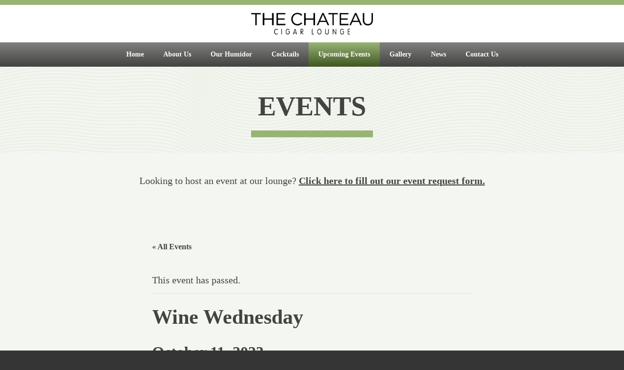

--- FILE ---
content_type: text/html; charset=UTF-8
request_url: https://www.thechateaucigarbar.com/event/wine-wednesday-20/
body_size: 17379
content:
<!doctype html>
<html lang="en-US">
<head>
	<meta charset="UTF-8">
	<meta name="viewport" content="width=device-width, initial-scale=1">
	<link rel="profile" href="https://gmpg.org/xfn/11">

	<link rel='stylesheet' id='tribe-events-views-v2-bootstrap-datepicker-styles-css' href='https://www.thechateaucigarbar.com/wp-content/plugins/the-events-calendar/vendor/bootstrap-datepicker/css/bootstrap-datepicker.standalone.min.css?ver=6.15.14' media='all' />
<link rel='stylesheet' id='tec-variables-skeleton-css' href='https://www.thechateaucigarbar.com/wp-content/plugins/the-events-calendar/common/build/css/variables-skeleton.css?ver=6.10.1' media='all' />
<link rel='stylesheet' id='tribe-common-skeleton-style-css' href='https://www.thechateaucigarbar.com/wp-content/plugins/the-events-calendar/common/build/css/common-skeleton.css?ver=6.10.1' media='all' />
<link rel='stylesheet' id='tribe-tooltipster-css-css' href='https://www.thechateaucigarbar.com/wp-content/plugins/the-events-calendar/common/vendor/tooltipster/tooltipster.bundle.min.css?ver=6.10.1' media='all' />
<link rel='stylesheet' id='tribe-events-views-v2-skeleton-css' href='https://www.thechateaucigarbar.com/wp-content/plugins/the-events-calendar/build/css/views-skeleton.css?ver=6.15.14' media='all' />
<link rel='stylesheet' id='tec-variables-full-css' href='https://www.thechateaucigarbar.com/wp-content/plugins/the-events-calendar/common/build/css/variables-full.css?ver=6.10.1' media='all' />
<link rel='stylesheet' id='tribe-common-full-style-css' href='https://www.thechateaucigarbar.com/wp-content/plugins/the-events-calendar/common/build/css/common-full.css?ver=6.10.1' media='all' />
<link rel='stylesheet' id='tribe-events-views-v2-full-css' href='https://www.thechateaucigarbar.com/wp-content/plugins/the-events-calendar/build/css/views-full.css?ver=6.15.14' media='all' />
<link rel='stylesheet' id='tribe-events-views-v2-print-css' href='https://www.thechateaucigarbar.com/wp-content/plugins/the-events-calendar/build/css/views-print.css?ver=6.15.14' media='print' />
<meta name='robots' content='index, follow, max-image-preview:large, max-snippet:-1, max-video-preview:-1' />

	<!-- This site is optimized with the Yoast SEO plugin v26.7 - https://yoast.com/wordpress/plugins/seo/ -->
	<title>Wine Wednesday - The Chateau Cigar Lounge - Shop Premium Cigars in Johns Creek, GA</title>
	<link rel="canonical" href="https://www.thechateaucigarbar.com/event/wine-wednesday-20/" />
	<meta property="og:locale" content="en_US" />
	<meta property="og:type" content="article" />
	<meta property="og:title" content="Wine Wednesday - The Chateau Cigar Lounge - Shop Premium Cigars in Johns Creek, GA" />
	<meta property="og:description" content="30% off wine by the glass each and every Wednesday!" />
	<meta property="og:url" content="https://www.thechateaucigarbar.com/event/wine-wednesday-20/" />
	<meta property="og:site_name" content="The Chateau Cigar Lounge" />
	<meta property="article:publisher" content="https://www.facebook.com/ChateauCigarBar/" />
	<meta property="og:image" content="https://www.thechateaucigarbar.com/wp-content/uploads/2023/06/20230528_150019.jpg" />
	<meta property="og:image:width" content="1800" />
	<meta property="og:image:height" content="1350" />
	<meta property="og:image:type" content="image/jpeg" />
	<meta name="twitter:card" content="summary_large_image" />
	<meta name="twitter:site" content="@chateaucigar" />
	<script type="application/ld+json" class="yoast-schema-graph">{"@context":"https://schema.org","@graph":[{"@type":"WebPage","@id":"https://www.thechateaucigarbar.com/event/wine-wednesday-20/","url":"https://www.thechateaucigarbar.com/event/wine-wednesday-20/","name":"Wine Wednesday - The Chateau Cigar Lounge - Shop Premium Cigars in Johns Creek, GA","isPartOf":{"@id":"https://www.thechateaucigarbar.com/#website"},"primaryImageOfPage":{"@id":"https://www.thechateaucigarbar.com/event/wine-wednesday-20/#primaryimage"},"image":{"@id":"https://www.thechateaucigarbar.com/event/wine-wednesday-20/#primaryimage"},"thumbnailUrl":"https://www.thechateaucigarbar.com/wp-content/uploads/2023/07/Chateau-Events-Wine-Wednesday-IPWGYM.tmp_.jpg","datePublished":"2023-09-11T15:56:51+00:00","breadcrumb":{"@id":"https://www.thechateaucigarbar.com/event/wine-wednesday-20/#breadcrumb"},"inLanguage":"en-US","potentialAction":[{"@type":"ReadAction","target":["https://www.thechateaucigarbar.com/event/wine-wednesday-20/"]}]},{"@type":"ImageObject","inLanguage":"en-US","@id":"https://www.thechateaucigarbar.com/event/wine-wednesday-20/#primaryimage","url":"https://www.thechateaucigarbar.com/wp-content/uploads/2023/07/Chateau-Events-Wine-Wednesday-IPWGYM.tmp_.jpg","contentUrl":"https://www.thechateaucigarbar.com/wp-content/uploads/2023/07/Chateau-Events-Wine-Wednesday-IPWGYM.tmp_.jpg","width":1080,"height":1080},{"@type":"BreadcrumbList","@id":"https://www.thechateaucigarbar.com/event/wine-wednesday-20/#breadcrumb","itemListElement":[{"@type":"ListItem","position":1,"name":"Home","item":"https://www.thechateaucigarbar.com/"},{"@type":"ListItem","position":2,"name":"Events","item":"https://www.thechateaucigarbar.com/events/"},{"@type":"ListItem","position":3,"name":"Wine Wednesday"}]},{"@type":"WebSite","@id":"https://www.thechateaucigarbar.com/#website","url":"https://www.thechateaucigarbar.com/","name":"The Chateau Cigar Lounge","description":"Shop Premium Cigars in Johns Creek, GA","publisher":{"@id":"https://www.thechateaucigarbar.com/#organization"},"potentialAction":[{"@type":"SearchAction","target":{"@type":"EntryPoint","urlTemplate":"https://www.thechateaucigarbar.com/?s={search_term_string}"},"query-input":{"@type":"PropertyValueSpecification","valueRequired":true,"valueName":"search_term_string"}}],"inLanguage":"en-US"},{"@type":"Organization","@id":"https://www.thechateaucigarbar.com/#organization","name":"The Chateau Cigar Lounge","url":"https://www.thechateaucigarbar.com/","logo":{"@type":"ImageObject","inLanguage":"en-US","@id":"https://www.thechateaucigarbar.com/#/schema/logo/image/","url":"https://www.thechateaucigarbar.com/wp-content/uploads/2023/03/The-Chateau-logo-black.png","contentUrl":"https://www.thechateaucigarbar.com/wp-content/uploads/2023/03/The-Chateau-logo-black.png","width":601,"height":108,"caption":"The Chateau Cigar Lounge"},"image":{"@id":"https://www.thechateaucigarbar.com/#/schema/logo/image/"},"sameAs":["https://www.facebook.com/ChateauCigarBar/","https://x.com/chateaucigar","https://www.instagram.com/chateaucigar/"]},{"@type":"Event","name":"Wine Wednesday","description":"30% off wine by the glass each and every Wednesday!","image":{"@id":"https://www.thechateaucigarbar.com/event/wine-wednesday-20/#primaryimage"},"url":"https://www.thechateaucigarbar.com/event/wine-wednesday-20/","eventAttendanceMode":"https://schema.org/OfflineEventAttendanceMode","eventStatus":"https://schema.org/EventScheduled","startDate":"2023-10-11T00:00:00-04:00","endDate":"2023-10-11T23:59:59-04:00","@id":"https://www.thechateaucigarbar.com/event/wine-wednesday-20/#event","mainEntityOfPage":{"@id":"https://www.thechateaucigarbar.com/event/wine-wednesday-20/"}}]}</script>
	<!-- / Yoast SEO plugin. -->


<link rel='dns-prefetch' href='//cdn.jsdelivr.net' />
<link rel='dns-prefetch' href='//use.typekit.net' />
<link rel="alternate" type="application/rss+xml" title="The Chateau Cigar Lounge &raquo; Feed" href="https://www.thechateaucigarbar.com/feed/" />
<link rel="alternate" type="application/rss+xml" title="The Chateau Cigar Lounge &raquo; Comments Feed" href="https://www.thechateaucigarbar.com/comments/feed/" />
<link rel="alternate" type="text/calendar" title="The Chateau Cigar Lounge &raquo; iCal Feed" href="https://www.thechateaucigarbar.com/events/?ical=1" />
<link rel="alternate" title="oEmbed (JSON)" type="application/json+oembed" href="https://www.thechateaucigarbar.com/wp-json/oembed/1.0/embed?url=https%3A%2F%2Fwww.thechateaucigarbar.com%2Fevent%2Fwine-wednesday-20%2F" />
<link rel="alternate" title="oEmbed (XML)" type="text/xml+oembed" href="https://www.thechateaucigarbar.com/wp-json/oembed/1.0/embed?url=https%3A%2F%2Fwww.thechateaucigarbar.com%2Fevent%2Fwine-wednesday-20%2F&#038;format=xml" />
		<!-- This site uses the Google Analytics by MonsterInsights plugin v9.11.1 - Using Analytics tracking - https://www.monsterinsights.com/ -->
							<script src="//www.googletagmanager.com/gtag/js?id=G-FRYVNRL15P"  data-cfasync="false" data-wpfc-render="false" async></script>
			<script data-cfasync="false" data-wpfc-render="false">
				var mi_version = '9.11.1';
				var mi_track_user = true;
				var mi_no_track_reason = '';
								var MonsterInsightsDefaultLocations = {"page_location":"https:\/\/www.thechateaucigarbar.com\/event\/wine-wednesday-20\/"};
								if ( typeof MonsterInsightsPrivacyGuardFilter === 'function' ) {
					var MonsterInsightsLocations = (typeof MonsterInsightsExcludeQuery === 'object') ? MonsterInsightsPrivacyGuardFilter( MonsterInsightsExcludeQuery ) : MonsterInsightsPrivacyGuardFilter( MonsterInsightsDefaultLocations );
				} else {
					var MonsterInsightsLocations = (typeof MonsterInsightsExcludeQuery === 'object') ? MonsterInsightsExcludeQuery : MonsterInsightsDefaultLocations;
				}

								var disableStrs = [
										'ga-disable-G-FRYVNRL15P',
									];

				/* Function to detect opted out users */
				function __gtagTrackerIsOptedOut() {
					for (var index = 0; index < disableStrs.length; index++) {
						if (document.cookie.indexOf(disableStrs[index] + '=true') > -1) {
							return true;
						}
					}

					return false;
				}

				/* Disable tracking if the opt-out cookie exists. */
				if (__gtagTrackerIsOptedOut()) {
					for (var index = 0; index < disableStrs.length; index++) {
						window[disableStrs[index]] = true;
					}
				}

				/* Opt-out function */
				function __gtagTrackerOptout() {
					for (var index = 0; index < disableStrs.length; index++) {
						document.cookie = disableStrs[index] + '=true; expires=Thu, 31 Dec 2099 23:59:59 UTC; path=/';
						window[disableStrs[index]] = true;
					}
				}

				if ('undefined' === typeof gaOptout) {
					function gaOptout() {
						__gtagTrackerOptout();
					}
				}
								window.dataLayer = window.dataLayer || [];

				window.MonsterInsightsDualTracker = {
					helpers: {},
					trackers: {},
				};
				if (mi_track_user) {
					function __gtagDataLayer() {
						dataLayer.push(arguments);
					}

					function __gtagTracker(type, name, parameters) {
						if (!parameters) {
							parameters = {};
						}

						if (parameters.send_to) {
							__gtagDataLayer.apply(null, arguments);
							return;
						}

						if (type === 'event') {
														parameters.send_to = monsterinsights_frontend.v4_id;
							var hookName = name;
							if (typeof parameters['event_category'] !== 'undefined') {
								hookName = parameters['event_category'] + ':' + name;
							}

							if (typeof MonsterInsightsDualTracker.trackers[hookName] !== 'undefined') {
								MonsterInsightsDualTracker.trackers[hookName](parameters);
							} else {
								__gtagDataLayer('event', name, parameters);
							}
							
						} else {
							__gtagDataLayer.apply(null, arguments);
						}
					}

					__gtagTracker('js', new Date());
					__gtagTracker('set', {
						'developer_id.dZGIzZG': true,
											});
					if ( MonsterInsightsLocations.page_location ) {
						__gtagTracker('set', MonsterInsightsLocations);
					}
										__gtagTracker('config', 'G-FRYVNRL15P', {"forceSSL":"true","link_attribution":"true"} );
										window.gtag = __gtagTracker;										(function () {
						/* https://developers.google.com/analytics/devguides/collection/analyticsjs/ */
						/* ga and __gaTracker compatibility shim. */
						var noopfn = function () {
							return null;
						};
						var newtracker = function () {
							return new Tracker();
						};
						var Tracker = function () {
							return null;
						};
						var p = Tracker.prototype;
						p.get = noopfn;
						p.set = noopfn;
						p.send = function () {
							var args = Array.prototype.slice.call(arguments);
							args.unshift('send');
							__gaTracker.apply(null, args);
						};
						var __gaTracker = function () {
							var len = arguments.length;
							if (len === 0) {
								return;
							}
							var f = arguments[len - 1];
							if (typeof f !== 'object' || f === null || typeof f.hitCallback !== 'function') {
								if ('send' === arguments[0]) {
									var hitConverted, hitObject = false, action;
									if ('event' === arguments[1]) {
										if ('undefined' !== typeof arguments[3]) {
											hitObject = {
												'eventAction': arguments[3],
												'eventCategory': arguments[2],
												'eventLabel': arguments[4],
												'value': arguments[5] ? arguments[5] : 1,
											}
										}
									}
									if ('pageview' === arguments[1]) {
										if ('undefined' !== typeof arguments[2]) {
											hitObject = {
												'eventAction': 'page_view',
												'page_path': arguments[2],
											}
										}
									}
									if (typeof arguments[2] === 'object') {
										hitObject = arguments[2];
									}
									if (typeof arguments[5] === 'object') {
										Object.assign(hitObject, arguments[5]);
									}
									if ('undefined' !== typeof arguments[1].hitType) {
										hitObject = arguments[1];
										if ('pageview' === hitObject.hitType) {
											hitObject.eventAction = 'page_view';
										}
									}
									if (hitObject) {
										action = 'timing' === arguments[1].hitType ? 'timing_complete' : hitObject.eventAction;
										hitConverted = mapArgs(hitObject);
										__gtagTracker('event', action, hitConverted);
									}
								}
								return;
							}

							function mapArgs(args) {
								var arg, hit = {};
								var gaMap = {
									'eventCategory': 'event_category',
									'eventAction': 'event_action',
									'eventLabel': 'event_label',
									'eventValue': 'event_value',
									'nonInteraction': 'non_interaction',
									'timingCategory': 'event_category',
									'timingVar': 'name',
									'timingValue': 'value',
									'timingLabel': 'event_label',
									'page': 'page_path',
									'location': 'page_location',
									'title': 'page_title',
									'referrer' : 'page_referrer',
								};
								for (arg in args) {
																		if (!(!args.hasOwnProperty(arg) || !gaMap.hasOwnProperty(arg))) {
										hit[gaMap[arg]] = args[arg];
									} else {
										hit[arg] = args[arg];
									}
								}
								return hit;
							}

							try {
								f.hitCallback();
							} catch (ex) {
							}
						};
						__gaTracker.create = newtracker;
						__gaTracker.getByName = newtracker;
						__gaTracker.getAll = function () {
							return [];
						};
						__gaTracker.remove = noopfn;
						__gaTracker.loaded = true;
						window['__gaTracker'] = __gaTracker;
					})();
									} else {
										console.log("");
					(function () {
						function __gtagTracker() {
							return null;
						}

						window['__gtagTracker'] = __gtagTracker;
						window['gtag'] = __gtagTracker;
					})();
									}
			</script>
							<!-- / Google Analytics by MonsterInsights -->
		<style id='wp-img-auto-sizes-contain-inline-css'>
img:is([sizes=auto i],[sizes^="auto," i]){contain-intrinsic-size:3000px 1500px}
/*# sourceURL=wp-img-auto-sizes-contain-inline-css */
</style>
<link rel='stylesheet' id='tribe-events-v2-single-skeleton-css' href='https://www.thechateaucigarbar.com/wp-content/plugins/the-events-calendar/build/css/tribe-events-single-skeleton.css?ver=6.15.14' media='all' />
<link rel='stylesheet' id='tribe-events-v2-single-skeleton-full-css' href='https://www.thechateaucigarbar.com/wp-content/plugins/the-events-calendar/build/css/tribe-events-single-full.css?ver=6.15.14' media='all' />
<style id='wp-emoji-styles-inline-css'>

	img.wp-smiley, img.emoji {
		display: inline !important;
		border: none !important;
		box-shadow: none !important;
		height: 1em !important;
		width: 1em !important;
		margin: 0 0.07em !important;
		vertical-align: -0.1em !important;
		background: none !important;
		padding: 0 !important;
	}
/*# sourceURL=wp-emoji-styles-inline-css */
</style>
<link rel='stylesheet' id='wp-block-library-css' href='https://www.thechateaucigarbar.com/wp-includes/css/dist/block-library/style.min.css?ver=6.9' media='all' />
<style id='wp-block-image-inline-css'>
.wp-block-image>a,.wp-block-image>figure>a{display:inline-block}.wp-block-image img{box-sizing:border-box;height:auto;max-width:100%;vertical-align:bottom}@media not (prefers-reduced-motion){.wp-block-image img.hide{visibility:hidden}.wp-block-image img.show{animation:show-content-image .4s}}.wp-block-image[style*=border-radius] img,.wp-block-image[style*=border-radius]>a{border-radius:inherit}.wp-block-image.has-custom-border img{box-sizing:border-box}.wp-block-image.aligncenter{text-align:center}.wp-block-image.alignfull>a,.wp-block-image.alignwide>a{width:100%}.wp-block-image.alignfull img,.wp-block-image.alignwide img{height:auto;width:100%}.wp-block-image .aligncenter,.wp-block-image .alignleft,.wp-block-image .alignright,.wp-block-image.aligncenter,.wp-block-image.alignleft,.wp-block-image.alignright{display:table}.wp-block-image .aligncenter>figcaption,.wp-block-image .alignleft>figcaption,.wp-block-image .alignright>figcaption,.wp-block-image.aligncenter>figcaption,.wp-block-image.alignleft>figcaption,.wp-block-image.alignright>figcaption{caption-side:bottom;display:table-caption}.wp-block-image .alignleft{float:left;margin:.5em 1em .5em 0}.wp-block-image .alignright{float:right;margin:.5em 0 .5em 1em}.wp-block-image .aligncenter{margin-left:auto;margin-right:auto}.wp-block-image :where(figcaption){margin-bottom:1em;margin-top:.5em}.wp-block-image.is-style-circle-mask img{border-radius:9999px}@supports ((-webkit-mask-image:none) or (mask-image:none)) or (-webkit-mask-image:none){.wp-block-image.is-style-circle-mask img{border-radius:0;-webkit-mask-image:url('data:image/svg+xml;utf8,<svg viewBox="0 0 100 100" xmlns="http://www.w3.org/2000/svg"><circle cx="50" cy="50" r="50"/></svg>');mask-image:url('data:image/svg+xml;utf8,<svg viewBox="0 0 100 100" xmlns="http://www.w3.org/2000/svg"><circle cx="50" cy="50" r="50"/></svg>');mask-mode:alpha;-webkit-mask-position:center;mask-position:center;-webkit-mask-repeat:no-repeat;mask-repeat:no-repeat;-webkit-mask-size:contain;mask-size:contain}}:root :where(.wp-block-image.is-style-rounded img,.wp-block-image .is-style-rounded img){border-radius:9999px}.wp-block-image figure{margin:0}.wp-lightbox-container{display:flex;flex-direction:column;position:relative}.wp-lightbox-container img{cursor:zoom-in}.wp-lightbox-container img:hover+button{opacity:1}.wp-lightbox-container button{align-items:center;backdrop-filter:blur(16px) saturate(180%);background-color:#5a5a5a40;border:none;border-radius:4px;cursor:zoom-in;display:flex;height:20px;justify-content:center;opacity:0;padding:0;position:absolute;right:16px;text-align:center;top:16px;width:20px;z-index:100}@media not (prefers-reduced-motion){.wp-lightbox-container button{transition:opacity .2s ease}}.wp-lightbox-container button:focus-visible{outline:3px auto #5a5a5a40;outline:3px auto -webkit-focus-ring-color;outline-offset:3px}.wp-lightbox-container button:hover{cursor:pointer;opacity:1}.wp-lightbox-container button:focus{opacity:1}.wp-lightbox-container button:focus,.wp-lightbox-container button:hover,.wp-lightbox-container button:not(:hover):not(:active):not(.has-background){background-color:#5a5a5a40;border:none}.wp-lightbox-overlay{box-sizing:border-box;cursor:zoom-out;height:100vh;left:0;overflow:hidden;position:fixed;top:0;visibility:hidden;width:100%;z-index:100000}.wp-lightbox-overlay .close-button{align-items:center;cursor:pointer;display:flex;justify-content:center;min-height:40px;min-width:40px;padding:0;position:absolute;right:calc(env(safe-area-inset-right) + 16px);top:calc(env(safe-area-inset-top) + 16px);z-index:5000000}.wp-lightbox-overlay .close-button:focus,.wp-lightbox-overlay .close-button:hover,.wp-lightbox-overlay .close-button:not(:hover):not(:active):not(.has-background){background:none;border:none}.wp-lightbox-overlay .lightbox-image-container{height:var(--wp--lightbox-container-height);left:50%;overflow:hidden;position:absolute;top:50%;transform:translate(-50%,-50%);transform-origin:top left;width:var(--wp--lightbox-container-width);z-index:9999999999}.wp-lightbox-overlay .wp-block-image{align-items:center;box-sizing:border-box;display:flex;height:100%;justify-content:center;margin:0;position:relative;transform-origin:0 0;width:100%;z-index:3000000}.wp-lightbox-overlay .wp-block-image img{height:var(--wp--lightbox-image-height);min-height:var(--wp--lightbox-image-height);min-width:var(--wp--lightbox-image-width);width:var(--wp--lightbox-image-width)}.wp-lightbox-overlay .wp-block-image figcaption{display:none}.wp-lightbox-overlay button{background:none;border:none}.wp-lightbox-overlay .scrim{background-color:#fff;height:100%;opacity:.9;position:absolute;width:100%;z-index:2000000}.wp-lightbox-overlay.active{visibility:visible}@media not (prefers-reduced-motion){.wp-lightbox-overlay.active{animation:turn-on-visibility .25s both}.wp-lightbox-overlay.active img{animation:turn-on-visibility .35s both}.wp-lightbox-overlay.show-closing-animation:not(.active){animation:turn-off-visibility .35s both}.wp-lightbox-overlay.show-closing-animation:not(.active) img{animation:turn-off-visibility .25s both}.wp-lightbox-overlay.zoom.active{animation:none;opacity:1;visibility:visible}.wp-lightbox-overlay.zoom.active .lightbox-image-container{animation:lightbox-zoom-in .4s}.wp-lightbox-overlay.zoom.active .lightbox-image-container img{animation:none}.wp-lightbox-overlay.zoom.active .scrim{animation:turn-on-visibility .4s forwards}.wp-lightbox-overlay.zoom.show-closing-animation:not(.active){animation:none}.wp-lightbox-overlay.zoom.show-closing-animation:not(.active) .lightbox-image-container{animation:lightbox-zoom-out .4s}.wp-lightbox-overlay.zoom.show-closing-animation:not(.active) .lightbox-image-container img{animation:none}.wp-lightbox-overlay.zoom.show-closing-animation:not(.active) .scrim{animation:turn-off-visibility .4s forwards}}@keyframes show-content-image{0%{visibility:hidden}99%{visibility:hidden}to{visibility:visible}}@keyframes turn-on-visibility{0%{opacity:0}to{opacity:1}}@keyframes turn-off-visibility{0%{opacity:1;visibility:visible}99%{opacity:0;visibility:visible}to{opacity:0;visibility:hidden}}@keyframes lightbox-zoom-in{0%{transform:translate(calc((-100vw + var(--wp--lightbox-scrollbar-width))/2 + var(--wp--lightbox-initial-left-position)),calc(-50vh + var(--wp--lightbox-initial-top-position))) scale(var(--wp--lightbox-scale))}to{transform:translate(-50%,-50%) scale(1)}}@keyframes lightbox-zoom-out{0%{transform:translate(-50%,-50%) scale(1);visibility:visible}99%{visibility:visible}to{transform:translate(calc((-100vw + var(--wp--lightbox-scrollbar-width))/2 + var(--wp--lightbox-initial-left-position)),calc(-50vh + var(--wp--lightbox-initial-top-position))) scale(var(--wp--lightbox-scale));visibility:hidden}}
/*# sourceURL=https://www.thechateaucigarbar.com/wp-includes/blocks/image/style.min.css */
</style>
<style id='wp-block-paragraph-inline-css'>
.is-small-text{font-size:.875em}.is-regular-text{font-size:1em}.is-large-text{font-size:2.25em}.is-larger-text{font-size:3em}.has-drop-cap:not(:focus):first-letter{float:left;font-size:8.4em;font-style:normal;font-weight:100;line-height:.68;margin:.05em .1em 0 0;text-transform:uppercase}body.rtl .has-drop-cap:not(:focus):first-letter{float:none;margin-left:.1em}p.has-drop-cap.has-background{overflow:hidden}:root :where(p.has-background){padding:1.25em 2.375em}:where(p.has-text-color:not(.has-link-color)) a{color:inherit}p.has-text-align-left[style*="writing-mode:vertical-lr"],p.has-text-align-right[style*="writing-mode:vertical-rl"]{rotate:180deg}
/*# sourceURL=https://www.thechateaucigarbar.com/wp-includes/blocks/paragraph/style.min.css */
</style>
<style id='wp-block-table-inline-css'>
.wp-block-table{overflow-x:auto}.wp-block-table table{border-collapse:collapse;width:100%}.wp-block-table thead{border-bottom:3px solid}.wp-block-table tfoot{border-top:3px solid}.wp-block-table td,.wp-block-table th{border:1px solid;padding:.5em}.wp-block-table .has-fixed-layout{table-layout:fixed;width:100%}.wp-block-table .has-fixed-layout td,.wp-block-table .has-fixed-layout th{word-break:break-word}.wp-block-table.aligncenter,.wp-block-table.alignleft,.wp-block-table.alignright{display:table;width:auto}.wp-block-table.aligncenter td,.wp-block-table.aligncenter th,.wp-block-table.alignleft td,.wp-block-table.alignleft th,.wp-block-table.alignright td,.wp-block-table.alignright th{word-break:break-word}.wp-block-table .has-subtle-light-gray-background-color{background-color:#f3f4f5}.wp-block-table .has-subtle-pale-green-background-color{background-color:#e9fbe5}.wp-block-table .has-subtle-pale-blue-background-color{background-color:#e7f5fe}.wp-block-table .has-subtle-pale-pink-background-color{background-color:#fcf0ef}.wp-block-table.is-style-stripes{background-color:initial;border-collapse:inherit;border-spacing:0}.wp-block-table.is-style-stripes tbody tr:nth-child(odd){background-color:#f0f0f0}.wp-block-table.is-style-stripes.has-subtle-light-gray-background-color tbody tr:nth-child(odd){background-color:#f3f4f5}.wp-block-table.is-style-stripes.has-subtle-pale-green-background-color tbody tr:nth-child(odd){background-color:#e9fbe5}.wp-block-table.is-style-stripes.has-subtle-pale-blue-background-color tbody tr:nth-child(odd){background-color:#e7f5fe}.wp-block-table.is-style-stripes.has-subtle-pale-pink-background-color tbody tr:nth-child(odd){background-color:#fcf0ef}.wp-block-table.is-style-stripes td,.wp-block-table.is-style-stripes th{border-color:#0000}.wp-block-table.is-style-stripes{border-bottom:1px solid #f0f0f0}.wp-block-table .has-border-color td,.wp-block-table .has-border-color th,.wp-block-table .has-border-color tr,.wp-block-table .has-border-color>*{border-color:inherit}.wp-block-table table[style*=border-top-color] tr:first-child,.wp-block-table table[style*=border-top-color] tr:first-child td,.wp-block-table table[style*=border-top-color] tr:first-child th,.wp-block-table table[style*=border-top-color]>*,.wp-block-table table[style*=border-top-color]>* td,.wp-block-table table[style*=border-top-color]>* th{border-top-color:inherit}.wp-block-table table[style*=border-top-color] tr:not(:first-child){border-top-color:initial}.wp-block-table table[style*=border-right-color] td:last-child,.wp-block-table table[style*=border-right-color] th,.wp-block-table table[style*=border-right-color] tr,.wp-block-table table[style*=border-right-color]>*{border-right-color:inherit}.wp-block-table table[style*=border-bottom-color] tr:last-child,.wp-block-table table[style*=border-bottom-color] tr:last-child td,.wp-block-table table[style*=border-bottom-color] tr:last-child th,.wp-block-table table[style*=border-bottom-color]>*,.wp-block-table table[style*=border-bottom-color]>* td,.wp-block-table table[style*=border-bottom-color]>* th{border-bottom-color:inherit}.wp-block-table table[style*=border-bottom-color] tr:not(:last-child){border-bottom-color:initial}.wp-block-table table[style*=border-left-color] td:first-child,.wp-block-table table[style*=border-left-color] th,.wp-block-table table[style*=border-left-color] tr,.wp-block-table table[style*=border-left-color]>*{border-left-color:inherit}.wp-block-table table[style*=border-style] td,.wp-block-table table[style*=border-style] th,.wp-block-table table[style*=border-style] tr,.wp-block-table table[style*=border-style]>*{border-style:inherit}.wp-block-table table[style*=border-width] td,.wp-block-table table[style*=border-width] th,.wp-block-table table[style*=border-width] tr,.wp-block-table table[style*=border-width]>*{border-style:inherit;border-width:inherit}
/*# sourceURL=https://www.thechateaucigarbar.com/wp-includes/blocks/table/style.min.css */
</style>
<style id='global-styles-inline-css'>
:root{--wp--preset--aspect-ratio--square: 1;--wp--preset--aspect-ratio--4-3: 4/3;--wp--preset--aspect-ratio--3-4: 3/4;--wp--preset--aspect-ratio--3-2: 3/2;--wp--preset--aspect-ratio--2-3: 2/3;--wp--preset--aspect-ratio--16-9: 16/9;--wp--preset--aspect-ratio--9-16: 9/16;--wp--preset--color--black: #000000;--wp--preset--color--cyan-bluish-gray: #abb8c3;--wp--preset--color--white: #ffffff;--wp--preset--color--pale-pink: #f78da7;--wp--preset--color--vivid-red: #cf2e2e;--wp--preset--color--luminous-vivid-orange: #ff6900;--wp--preset--color--luminous-vivid-amber: #fcb900;--wp--preset--color--light-green-cyan: #7bdcb5;--wp--preset--color--vivid-green-cyan: #00d084;--wp--preset--color--pale-cyan-blue: #8ed1fc;--wp--preset--color--vivid-cyan-blue: #0693e3;--wp--preset--color--vivid-purple: #9b51e0;--wp--preset--gradient--vivid-cyan-blue-to-vivid-purple: linear-gradient(135deg,rgb(6,147,227) 0%,rgb(155,81,224) 100%);--wp--preset--gradient--light-green-cyan-to-vivid-green-cyan: linear-gradient(135deg,rgb(122,220,180) 0%,rgb(0,208,130) 100%);--wp--preset--gradient--luminous-vivid-amber-to-luminous-vivid-orange: linear-gradient(135deg,rgb(252,185,0) 0%,rgb(255,105,0) 100%);--wp--preset--gradient--luminous-vivid-orange-to-vivid-red: linear-gradient(135deg,rgb(255,105,0) 0%,rgb(207,46,46) 100%);--wp--preset--gradient--very-light-gray-to-cyan-bluish-gray: linear-gradient(135deg,rgb(238,238,238) 0%,rgb(169,184,195) 100%);--wp--preset--gradient--cool-to-warm-spectrum: linear-gradient(135deg,rgb(74,234,220) 0%,rgb(151,120,209) 20%,rgb(207,42,186) 40%,rgb(238,44,130) 60%,rgb(251,105,98) 80%,rgb(254,248,76) 100%);--wp--preset--gradient--blush-light-purple: linear-gradient(135deg,rgb(255,206,236) 0%,rgb(152,150,240) 100%);--wp--preset--gradient--blush-bordeaux: linear-gradient(135deg,rgb(254,205,165) 0%,rgb(254,45,45) 50%,rgb(107,0,62) 100%);--wp--preset--gradient--luminous-dusk: linear-gradient(135deg,rgb(255,203,112) 0%,rgb(199,81,192) 50%,rgb(65,88,208) 100%);--wp--preset--gradient--pale-ocean: linear-gradient(135deg,rgb(255,245,203) 0%,rgb(182,227,212) 50%,rgb(51,167,181) 100%);--wp--preset--gradient--electric-grass: linear-gradient(135deg,rgb(202,248,128) 0%,rgb(113,206,126) 100%);--wp--preset--gradient--midnight: linear-gradient(135deg,rgb(2,3,129) 0%,rgb(40,116,252) 100%);--wp--preset--font-size--small: 13px;--wp--preset--font-size--medium: 20px;--wp--preset--font-size--large: 36px;--wp--preset--font-size--x-large: 42px;--wp--preset--spacing--20: 0.44rem;--wp--preset--spacing--30: 0.67rem;--wp--preset--spacing--40: 1rem;--wp--preset--spacing--50: 1.5rem;--wp--preset--spacing--60: 2.25rem;--wp--preset--spacing--70: 3.38rem;--wp--preset--spacing--80: 5.06rem;--wp--preset--shadow--natural: 6px 6px 9px rgba(0, 0, 0, 0.2);--wp--preset--shadow--deep: 12px 12px 50px rgba(0, 0, 0, 0.4);--wp--preset--shadow--sharp: 6px 6px 0px rgba(0, 0, 0, 0.2);--wp--preset--shadow--outlined: 6px 6px 0px -3px rgb(255, 255, 255), 6px 6px rgb(0, 0, 0);--wp--preset--shadow--crisp: 6px 6px 0px rgb(0, 0, 0);}:where(.is-layout-flex){gap: 0.5em;}:where(.is-layout-grid){gap: 0.5em;}body .is-layout-flex{display: flex;}.is-layout-flex{flex-wrap: wrap;align-items: center;}.is-layout-flex > :is(*, div){margin: 0;}body .is-layout-grid{display: grid;}.is-layout-grid > :is(*, div){margin: 0;}:where(.wp-block-columns.is-layout-flex){gap: 2em;}:where(.wp-block-columns.is-layout-grid){gap: 2em;}:where(.wp-block-post-template.is-layout-flex){gap: 1.25em;}:where(.wp-block-post-template.is-layout-grid){gap: 1.25em;}.has-black-color{color: var(--wp--preset--color--black) !important;}.has-cyan-bluish-gray-color{color: var(--wp--preset--color--cyan-bluish-gray) !important;}.has-white-color{color: var(--wp--preset--color--white) !important;}.has-pale-pink-color{color: var(--wp--preset--color--pale-pink) !important;}.has-vivid-red-color{color: var(--wp--preset--color--vivid-red) !important;}.has-luminous-vivid-orange-color{color: var(--wp--preset--color--luminous-vivid-orange) !important;}.has-luminous-vivid-amber-color{color: var(--wp--preset--color--luminous-vivid-amber) !important;}.has-light-green-cyan-color{color: var(--wp--preset--color--light-green-cyan) !important;}.has-vivid-green-cyan-color{color: var(--wp--preset--color--vivid-green-cyan) !important;}.has-pale-cyan-blue-color{color: var(--wp--preset--color--pale-cyan-blue) !important;}.has-vivid-cyan-blue-color{color: var(--wp--preset--color--vivid-cyan-blue) !important;}.has-vivid-purple-color{color: var(--wp--preset--color--vivid-purple) !important;}.has-black-background-color{background-color: var(--wp--preset--color--black) !important;}.has-cyan-bluish-gray-background-color{background-color: var(--wp--preset--color--cyan-bluish-gray) !important;}.has-white-background-color{background-color: var(--wp--preset--color--white) !important;}.has-pale-pink-background-color{background-color: var(--wp--preset--color--pale-pink) !important;}.has-vivid-red-background-color{background-color: var(--wp--preset--color--vivid-red) !important;}.has-luminous-vivid-orange-background-color{background-color: var(--wp--preset--color--luminous-vivid-orange) !important;}.has-luminous-vivid-amber-background-color{background-color: var(--wp--preset--color--luminous-vivid-amber) !important;}.has-light-green-cyan-background-color{background-color: var(--wp--preset--color--light-green-cyan) !important;}.has-vivid-green-cyan-background-color{background-color: var(--wp--preset--color--vivid-green-cyan) !important;}.has-pale-cyan-blue-background-color{background-color: var(--wp--preset--color--pale-cyan-blue) !important;}.has-vivid-cyan-blue-background-color{background-color: var(--wp--preset--color--vivid-cyan-blue) !important;}.has-vivid-purple-background-color{background-color: var(--wp--preset--color--vivid-purple) !important;}.has-black-border-color{border-color: var(--wp--preset--color--black) !important;}.has-cyan-bluish-gray-border-color{border-color: var(--wp--preset--color--cyan-bluish-gray) !important;}.has-white-border-color{border-color: var(--wp--preset--color--white) !important;}.has-pale-pink-border-color{border-color: var(--wp--preset--color--pale-pink) !important;}.has-vivid-red-border-color{border-color: var(--wp--preset--color--vivid-red) !important;}.has-luminous-vivid-orange-border-color{border-color: var(--wp--preset--color--luminous-vivid-orange) !important;}.has-luminous-vivid-amber-border-color{border-color: var(--wp--preset--color--luminous-vivid-amber) !important;}.has-light-green-cyan-border-color{border-color: var(--wp--preset--color--light-green-cyan) !important;}.has-vivid-green-cyan-border-color{border-color: var(--wp--preset--color--vivid-green-cyan) !important;}.has-pale-cyan-blue-border-color{border-color: var(--wp--preset--color--pale-cyan-blue) !important;}.has-vivid-cyan-blue-border-color{border-color: var(--wp--preset--color--vivid-cyan-blue) !important;}.has-vivid-purple-border-color{border-color: var(--wp--preset--color--vivid-purple) !important;}.has-vivid-cyan-blue-to-vivid-purple-gradient-background{background: var(--wp--preset--gradient--vivid-cyan-blue-to-vivid-purple) !important;}.has-light-green-cyan-to-vivid-green-cyan-gradient-background{background: var(--wp--preset--gradient--light-green-cyan-to-vivid-green-cyan) !important;}.has-luminous-vivid-amber-to-luminous-vivid-orange-gradient-background{background: var(--wp--preset--gradient--luminous-vivid-amber-to-luminous-vivid-orange) !important;}.has-luminous-vivid-orange-to-vivid-red-gradient-background{background: var(--wp--preset--gradient--luminous-vivid-orange-to-vivid-red) !important;}.has-very-light-gray-to-cyan-bluish-gray-gradient-background{background: var(--wp--preset--gradient--very-light-gray-to-cyan-bluish-gray) !important;}.has-cool-to-warm-spectrum-gradient-background{background: var(--wp--preset--gradient--cool-to-warm-spectrum) !important;}.has-blush-light-purple-gradient-background{background: var(--wp--preset--gradient--blush-light-purple) !important;}.has-blush-bordeaux-gradient-background{background: var(--wp--preset--gradient--blush-bordeaux) !important;}.has-luminous-dusk-gradient-background{background: var(--wp--preset--gradient--luminous-dusk) !important;}.has-pale-ocean-gradient-background{background: var(--wp--preset--gradient--pale-ocean) !important;}.has-electric-grass-gradient-background{background: var(--wp--preset--gradient--electric-grass) !important;}.has-midnight-gradient-background{background: var(--wp--preset--gradient--midnight) !important;}.has-small-font-size{font-size: var(--wp--preset--font-size--small) !important;}.has-medium-font-size{font-size: var(--wp--preset--font-size--medium) !important;}.has-large-font-size{font-size: var(--wp--preset--font-size--large) !important;}.has-x-large-font-size{font-size: var(--wp--preset--font-size--x-large) !important;}
/*# sourceURL=global-styles-inline-css */
</style>

<style id='classic-theme-styles-inline-css'>
/*! This file is auto-generated */
.wp-block-button__link{color:#fff;background-color:#32373c;border-radius:9999px;box-shadow:none;text-decoration:none;padding:calc(.667em + 2px) calc(1.333em + 2px);font-size:1.125em}.wp-block-file__button{background:#32373c;color:#fff;text-decoration:none}
/*# sourceURL=/wp-includes/css/classic-themes.min.css */
</style>
<link rel='stylesheet' id='contact-form-7-css' href='https://www.thechateaucigarbar.com/wp-content/plugins/contact-form-7/includes/css/styles.css?ver=6.1.4' media='all' />
<link rel='stylesheet' id='megamenu-css' href='https://www.thechateaucigarbar.com/wp-content/uploads/maxmegamenu/style.css?ver=650030' media='all' />
<link rel='stylesheet' id='dashicons-css' href='https://www.thechateaucigarbar.com/wp-includes/css/dashicons.min.css?ver=6.9' media='all' />
<link rel='stylesheet' id='wp-by-mml-style-css' href='https://www.thechateaucigarbar.com/wp-content/themes/wp-by-mml/style.css?ver=1.0.0' media='all' />
<link rel='stylesheet' id='child-style-css' href='https://www.thechateaucigarbar.com/wp-content/themes/wp-by-mml-chateaucigar/style.css?ver=1.0.0' media='all' />
<link rel='stylesheet' id='wpbymml-google-fonts-css' href='https://use.typekit.net/uhg2qhz.css?ver=6.9' media='all' />
<link rel='stylesheet' id='bootstrap-css-css' href='https://cdn.jsdelivr.net/npm/bootstrap@5.0.2/dist/css/bootstrap.min.css?ver=6.9' media='all' />
<link rel='stylesheet' id='vc_font_awesome_5_shims-css' href='https://www.thechateaucigarbar.com/wp-content/plugins/js_composer/assets/lib/bower/font-awesome/css/v4-shims.min.css?ver=6.13.0' media='all' />
<link rel='stylesheet' id='vc_font_awesome_5-css' href='https://www.thechateaucigarbar.com/wp-content/plugins/js_composer/assets/lib/bower/font-awesome/css/all.min.css?ver=6.13.0' media='all' />
<script src="https://www.thechateaucigarbar.com/wp-includes/js/jquery/jquery.min.js?ver=3.7.1" id="jquery-core-js"></script>
<script src="https://www.thechateaucigarbar.com/wp-includes/js/jquery/jquery-migrate.min.js?ver=3.4.1" id="jquery-migrate-js"></script>
<script src="https://www.thechateaucigarbar.com/wp-content/plugins/the-events-calendar/common/build/js/tribe-common.js?ver=9c44e11f3503a33e9540" id="tribe-common-js"></script>
<script src="https://www.thechateaucigarbar.com/wp-content/plugins/the-events-calendar/build/js/views/breakpoints.js?ver=4208de2df2852e0b91ec" id="tribe-events-views-v2-breakpoints-js"></script>
<script src="https://www.thechateaucigarbar.com/wp-content/plugins/google-analytics-for-wordpress/assets/js/frontend-gtag.min.js?ver=9.11.1" id="monsterinsights-frontend-script-js" async data-wp-strategy="async"></script>
<script data-cfasync="false" data-wpfc-render="false" id='monsterinsights-frontend-script-js-extra'>var monsterinsights_frontend = {"js_events_tracking":"true","download_extensions":"doc,pdf,ppt,zip,xls,docx,pptx,xlsx","inbound_paths":"[{\"path\":\"\\\/go\\\/\",\"label\":\"affiliate\"},{\"path\":\"\\\/recommend\\\/\",\"label\":\"affiliate\"}]","home_url":"https:\/\/www.thechateaucigarbar.com","hash_tracking":"false","v4_id":"G-FRYVNRL15P"};</script>
<script src="https://cdn.jsdelivr.net/npm/bootstrap@5.0.2/dist/js/bootstrap.bundle.min.js?ver=1" id="bootstrap-js"></script>
<link rel="https://api.w.org/" href="https://www.thechateaucigarbar.com/wp-json/" /><link rel="alternate" title="JSON" type="application/json" href="https://www.thechateaucigarbar.com/wp-json/wp/v2/tribe_events/605" /><link rel="EditURI" type="application/rsd+xml" title="RSD" href="https://www.thechateaucigarbar.com/xmlrpc.php?rsd" />
<meta name="generator" content="WordPress 6.9" />
<link rel='shortlink' href='https://www.thechateaucigarbar.com/?p=605' />
<meta name="tec-api-version" content="v1"><meta name="tec-api-origin" content="https://www.thechateaucigarbar.com"><link rel="alternate" href="https://www.thechateaucigarbar.com/wp-json/tribe/events/v1/events/605" /><meta name="generator" content="Powered by WPBakery Page Builder - drag and drop page builder for WordPress."/>
		<style type="text/css">
					.site-title,
			.site-description {
				position: absolute;
				clip: rect(1px, 1px, 1px, 1px);
				}
					</style>
		<link rel="icon" href="https://www.thechateaucigarbar.com/wp-content/uploads/2023/04/cropped-Chateau-shortcut-2-32x32.png" sizes="32x32" />
<link rel="icon" href="https://www.thechateaucigarbar.com/wp-content/uploads/2023/04/cropped-Chateau-shortcut-2-192x192.png" sizes="192x192" />
<link rel="apple-touch-icon" href="https://www.thechateaucigarbar.com/wp-content/uploads/2023/04/cropped-Chateau-shortcut-2-180x180.png" />
<meta name="msapplication-TileImage" content="https://www.thechateaucigarbar.com/wp-content/uploads/2023/04/cropped-Chateau-shortcut-2-270x270.png" />
<noscript><style> .wpb_animate_when_almost_visible { opacity: 1; }</style></noscript><style type="text/css">/** Mega Menu CSS: fs **/</style>
<style type="text/css">.wpbymml-topmenu-cta, .wpbymml-headerrow a, .btn, button, .vc_btn3, .wpbymml-bodyrow .wpcf7-form button, .wpbymml-bodyrow .wpcf7-form input[type="button"], .wpbymml-bodyrow .wpcf7-form input[type="reset"], .wpbymml-bodyrow .wpcf7-form input[type="submit"] {font-family: Georgia !important;}.wpbymml-topbarrow {background-color: #151515;}.wpbymml-topmenu-cta {background-color: #ffffff;}.wpbymml-headerrow {background-color: #434341; color: #ffffff;}.wpbymml-headerrow a {color: #ffffff;}.wpbymml-page-title {background-color: #f4f7f1;}.wpbymml-entry-title {font-family: Georgia;}.wpbymml-bodyrow {background-color: #f4f7f1;}.wpbymml-bodyrow a, .wpbymml-bodyrow .wpb_text_column.wpb_content_element a, .wpbymml-bodyrow .site-main a {color: #434341;}.wpbymml-bodyrow .entry-content .vc_row:not(.vc_inner) {padding: 80px 0;}.wpbymml-bodyrow .site-main h1, .wpbymml-bodyrow .site-main h2, .wpbymml-bodyrow .site-main h3, .wpbymml-bodyrow .site-main h4, .wpbymml-bodyrow .site-main h5, .wpbymml-bodyrow .site-main h6  {font-family: Georgia;}.wpbymml-bodyrow > :not(a) > h1, .wpbymml-bodyrow > :not(a) > h2, .wpbymml-bodyrow > :not(a) > h3, .wpbymml-bodyrow > :not(a) > h4, .wpbymml-bodyrow > :not(a) > h5, .wpbymml-bodyrow > :not(a) > h6, .wpbymml-bodyrow .entry-title  {color: #434341;}.wpbymml-bodyrow :not(h1):not(h2):not(h3):not(h4):not(h5):not(h6):not(.vc_icon_element-icon):not(.fas):not([class*="tribe"]) {font-family: Times; color: #434341;}.wpbymml-footerrow, .wpbymml-copyrightfooterrow {background-color: #434341; color: #ffffff; font-family: Times;}.wpbymml-footerrow a {color: #ffffff;}</style>	
	</head>

<body class="wp-singular tribe_events-template-default single single-tribe_events postid-605 wp-custom-logo wp-theme-wp-by-mml wp-child-theme-wp-by-mml-chateaucigar tribe-events-page-template tribe-no-js tribe-filter-live mega-menu-menu-1 wpb-js-composer js-comp-ver-6.13.0 vc_responsive events-single tribe-events-style-full tribe-events-style-theme">

<div id="page" class="site">
<div class="container-fluid wpbymml-container"><!-- BEGIN Bootstrap container -->
	<div class="row wpbymml-combinedheaderrow"><!-- BEGIN Bootstrap header row -->
		<div class="col-12">
			<a class="skip-link screen-reader-text" href="#primary">Skip to content</a>

			<header id="masthead" class="site-header">
												<div class="row wpbymml-logorow text-center py-3"><!-- BEGIN row with logo -->
					<div class="col-12">
						<div class="site-branding">
							<a href="https://www.thechateaucigarbar.com/" class="custom-logo-link" rel="home"><img width="601" height="108" src="https://www.thechateaucigarbar.com/wp-content/uploads/2023/03/The-Chateau-logo-black.png" class="custom-logo" alt="The Chateau Cigar Lounge" decoding="async" fetchpriority="high" /></a>								<p class="site-title"><a href="https://www.thechateaucigarbar.com/" rel="home">The Chateau Cigar Lounge</a></p>
																<p class="site-description">Shop Premium Cigars in Johns Creek, GA</p>
													</div><!-- .site-branding -->
					</div>
				</div><!-- END row with logo -->
				<div class="row wpbymml-headerrow"><!-- BEGIN Bootstrap main header inner row -->
					<div class="col-12">
						<div class="container">
							<div class="row justify-content-center">
								<div class="col-12">
									<nav id="site-navigation" class="main-navigation">
										<div id="mega-menu-wrap-menu-1" class="mega-menu-wrap"><div class="mega-menu-toggle"><div class="mega-toggle-blocks-left"></div><div class="mega-toggle-blocks-center"><div class='mega-toggle-block mega-menu-toggle-animated-block mega-toggle-block-1' id='mega-toggle-block-1'><button aria-label="Toggle Menu" class="mega-toggle-animated mega-toggle-animated-slider" type="button" aria-expanded="false">
                  <span class="mega-toggle-animated-box">
                    <span class="mega-toggle-animated-inner"></span>
                  </span>
                </button></div></div><div class="mega-toggle-blocks-right"></div></div><ul id="mega-menu-menu-1" class="mega-menu max-mega-menu mega-menu-horizontal mega-no-js" data-event="hover_intent" data-effect="slide" data-effect-speed="200" data-effect-mobile="disabled" data-effect-speed-mobile="0" data-mobile-force-width="body" data-second-click="go" data-document-click="collapse" data-vertical-behaviour="standard" data-breakpoint="768" data-unbind="true" data-mobile-state="collapse_all" data-mobile-direction="vertical" data-hover-intent-timeout="300" data-hover-intent-interval="100"><li class="mega-menu-item mega-menu-item-type-post_type mega-menu-item-object-page mega-menu-item-home mega-align-bottom-left mega-menu-flyout mega-menu-item-47" id="mega-menu-item-47"><a class="mega-menu-link" href="https://www.thechateaucigarbar.com/" tabindex="0">Home</a></li><li class="mega-menu-item mega-menu-item-type-post_type mega-menu-item-object-page mega-align-bottom-left mega-menu-flyout mega-menu-item-46" id="mega-menu-item-46"><a class="mega-menu-link" href="https://www.thechateaucigarbar.com/about-us/" tabindex="0">About Us</a></li><li class="mega-menu-item mega-menu-item-type-post_type mega-menu-item-object-page mega-align-bottom-left mega-menu-flyout mega-menu-item-48" id="mega-menu-item-48"><a class="mega-menu-link" href="https://www.thechateaucigarbar.com/our-humidor/" tabindex="0">Our Humidor</a></li><li class="mega-menu-item mega-menu-item-type-post_type mega-menu-item-object-page mega-align-bottom-left mega-menu-flyout mega-menu-item-657" id="mega-menu-item-657"><a class="mega-menu-link" href="https://www.thechateaucigarbar.com/cocktail-menu/" tabindex="0">Cocktails</a></li><li class="mega-menu-item mega-menu-item-type-post_type_archive mega-menu-item-object-tribe_events mega-current-menu-item current_page_item mega-align-bottom-left mega-menu-flyout mega-menu-item-49" id="mega-menu-item-49"><a class="mega-menu-link" href="https://www.thechateaucigarbar.com/events/" tabindex="0">Upcoming Events</a></li><li class="mega-menu-item mega-menu-item-type-post_type mega-menu-item-object-page mega-align-bottom-left mega-menu-flyout mega-menu-item-149" id="mega-menu-item-149"><a class="mega-menu-link" href="https://www.thechateaucigarbar.com/photo-gallery/" tabindex="0">Gallery</a></li><li class="mega-menu-item mega-menu-item-type-post_type mega-menu-item-object-page mega-current_page_parent mega-align-bottom-left mega-menu-flyout mega-menu-item-50" id="mega-menu-item-50"><a class="mega-menu-link" href="https://www.thechateaucigarbar.com/news/" tabindex="0">News</a></li><li class="mega-menu-item mega-menu-item-type-post_type mega-menu-item-object-page mega-align-bottom-left mega-menu-flyout mega-menu-item-51" id="mega-menu-item-51"><a class="mega-menu-link" href="https://www.thechateaucigarbar.com/contact-us/" tabindex="0">Contact Us</a></li></ul></div>									</nav><!-- #site-navigation -->
								</div>
							</div>
						</div>
					</div>
				</div><!-- END Bootstrap main header inner row -->
			</header><!-- #masthead -->
		</div>
	</div><!-- END Bootstrap header row -->
		<div class="row wpbymml-page-title py-5" style="background-image: url('https://www.thechateaucigarbar.com/wp-content/uploads/2023/03/cropped-alt-texture-min-1.png');">
		<div class="col-12">
			<div class="container">
				<div class="row">
					<div class="col-12">
											<h1 class="wpbymml-entry-title display-4">Events</h1>
										</div>
				</div>
			</div>
		</div>
	</div>
		<div class="row wpbymml-bodyrow"><!-- BEGIN Bootstrap body row -->
		<div class="col-12">
			<div class="container">
				<div class="row">
					<div class="col-12"><section id="tribe-events-pg-template" class="tribe-events-pg-template" role="main"><div class="tribe-events-before-html"><p style="text-align: center;">Looking to host an event at our lounge? <a href="https://www.thechateaucigarbar.com/event-request-form/"><strong>Click here to fill out our event request form.</strong></a></p>
<p>&nbsp;</p>
</div><span class="tribe-events-ajax-loading"><img class="tribe-events-spinner-medium" src="https://www.thechateaucigarbar.com/wp-content/plugins/the-events-calendar/src/resources/images/tribe-loading.gif" alt="Loading Events" /></span>
<div id="tribe-events-content" class="tribe-events-single">
    <div class="row my-2 g-5 justify-content-center">
		<div class="col-sm-8">
            <p class="tribe-events-back">
                <a href="https://www.thechateaucigarbar.com/events/"> &laquo; All Events</a>
            </p>

            <!-- Notices -->
            <div class="tribe-events-notices"><ul><li>This event has passed.</li></ul></div>
            <h1 class="tribe-events-single-event-title">Wine Wednesday</h1>
            <div class="tribe-events-schedule tribe-clearfix">
                <h2><span class="tribe-event-date-start">October 11, 2023</span></h2>                            </div>

            <!-- Event header -->
            <div id="tribe-events-header"  data-title="Wine Wednesday - The Chateau Cigar Lounge - Shop Premium Cigars in Johns Creek, GA" data-viewtitle="Wine Wednesday">
                <!-- Navigation -->
                <nav class="tribe-events-nav-pagination" aria-label="Event Navigation">
                    <ul class="tribe-events-sub-nav">
                        <li class="tribe-events-nav-previous"><a href="https://www.thechateaucigarbar.com/event/monday-night-cigars-and-yards-with-terance-mathis-5/"><span>&laquo;</span> Monday Night Cigars and Yards with Terance Mathis</a></li>
                        <li class="tribe-events-nav-next"><a href="https://www.thechateaucigarbar.com/event/thursday-night-poker-16/">Thursday Night Poker <span>&raquo;</span></a></li>
                    </ul>
                    <!-- .tribe-events-sub-nav -->
                </nav>
            </div>
            <!-- #tribe-events-header -->

                            <div id="post-605" class="post-605 tribe_events type-tribe_events status-publish has-post-thumbnail hentry">
                                                <!-- Event featured image, but exclude link -->
                            <div class="tribe-events-event-image"><img width="1080" height="1080" src="https://www.thechateaucigarbar.com/wp-content/uploads/2023/07/Chateau-Events-Wine-Wednesday-IPWGYM.tmp_.jpg" class="attachment-full size-full wp-post-image" alt="" decoding="async" srcset="https://www.thechateaucigarbar.com/wp-content/uploads/2023/07/Chateau-Events-Wine-Wednesday-IPWGYM.tmp_.jpg 1080w, https://www.thechateaucigarbar.com/wp-content/uploads/2023/07/Chateau-Events-Wine-Wednesday-IPWGYM.tmp_-300x300.jpg 300w, https://www.thechateaucigarbar.com/wp-content/uploads/2023/07/Chateau-Events-Wine-Wednesday-IPWGYM.tmp_-1024x1024.jpg 1024w, https://www.thechateaucigarbar.com/wp-content/uploads/2023/07/Chateau-Events-Wine-Wednesday-IPWGYM.tmp_-150x150.jpg 150w, https://www.thechateaucigarbar.com/wp-content/uploads/2023/07/Chateau-Events-Wine-Wednesday-IPWGYM.tmp_-768x768.jpg 768w, https://www.thechateaucigarbar.com/wp-content/uploads/2023/07/Chateau-Events-Wine-Wednesday-IPWGYM.tmp_-800x800.jpg 800w" sizes="(max-width: 1080px) 100vw, 1080px" /></div>                            <!-- Event content -->
                                                        <div class="tribe-events-single-event-description tribe-events-content">
                                <p>30% off wine by the glass each and every Wednesday!</p>
                            </div>
                            <!-- .tribe-events-single-event-description -->
                            <div class="tribe-events tribe-common">
	<div class="tribe-events-c-subscribe-dropdown__container">
		<div class="tribe-events-c-subscribe-dropdown">
			<div class="tribe-common-c-btn-border tribe-events-c-subscribe-dropdown__button">
				<svg
	 class="tribe-common-c-svgicon tribe-common-c-svgicon--cal-export tribe-events-c-subscribe-dropdown__export-icon" 	aria-hidden="true"
	viewBox="0 0 23 17"
	xmlns="http://www.w3.org/2000/svg"
>
	<path fill-rule="evenodd" clip-rule="evenodd" d="M.128.896V16.13c0 .211.145.383.323.383h15.354c.179 0 .323-.172.323-.383V.896c0-.212-.144-.383-.323-.383H.451C.273.513.128.684.128.896Zm16 6.742h-.901V4.679H1.009v10.729h14.218v-3.336h.901V7.638ZM1.01 1.614h14.218v2.058H1.009V1.614Z" />
	<path d="M20.5 9.846H8.312M18.524 6.953l2.89 2.909-2.855 2.855" stroke-width="1.2" stroke-linecap="round" stroke-linejoin="round"/>
</svg>
				<button
					class="tribe-events-c-subscribe-dropdown__button-text"
					aria-expanded="false"
					aria-controls="tribe-events-subscribe-dropdown-content"
					aria-label="View links to add events to your calendar"
				>
					Add to calendar				</button>
				<svg
	 class="tribe-common-c-svgicon tribe-common-c-svgicon--caret-down tribe-events-c-subscribe-dropdown__button-icon" 	aria-hidden="true"
	viewBox="0 0 10 7"
	xmlns="http://www.w3.org/2000/svg"
>
	<path fill-rule="evenodd" clip-rule="evenodd" d="M1.008.609L5 4.6 8.992.61l.958.958L5 6.517.05 1.566l.958-.958z" class="tribe-common-c-svgicon__svg-fill"/>
</svg>
			</div>
			<div id="tribe-events-subscribe-dropdown-content" class="tribe-events-c-subscribe-dropdown__content">
				<ul class="tribe-events-c-subscribe-dropdown__list">
											
<li class="tribe-events-c-subscribe-dropdown__list-item tribe-events-c-subscribe-dropdown__list-item--gcal">
	<a
		href="https://www.google.com/calendar/event?action=TEMPLATE&#038;dates=20231011T000000/20231011T235959&#038;text=Wine%20Wednesday&#038;details=30%25+off+wine+by+the+glass+each+and+every+Wednesday%21&#038;trp=false&#038;ctz=America/New_York&#038;sprop=website:https://www.thechateaucigarbar.com"
		class="tribe-events-c-subscribe-dropdown__list-item-link"
		target="_blank"
		rel="noopener noreferrer nofollow noindex"
	>
		Google Calendar	</a>
</li>
											
<li class="tribe-events-c-subscribe-dropdown__list-item tribe-events-c-subscribe-dropdown__list-item--ical">
	<a
		href="webcal://www.thechateaucigarbar.com/event/wine-wednesday-20/?ical=1"
		class="tribe-events-c-subscribe-dropdown__list-item-link"
		target="_blank"
		rel="noopener noreferrer nofollow noindex"
	>
		iCalendar	</a>
</li>
											
<li class="tribe-events-c-subscribe-dropdown__list-item tribe-events-c-subscribe-dropdown__list-item--outlook-365">
	<a
		href="https://outlook.office.com/owa/?path=/calendar/action/compose&#038;rrv=addevent&#038;startdt=2023-10-11T00%3A00%3A00-04%3A00&#038;enddt=2023-10-11T00%3A00%3A00&#038;location&#038;subject=Wine%20Wednesday&#038;body=30%25%20off%20wine%20by%20the%20glass%20each%20and%20every%20Wednesday%21"
		class="tribe-events-c-subscribe-dropdown__list-item-link"
		target="_blank"
		rel="noopener noreferrer nofollow noindex"
	>
		Outlook 365	</a>
</li>
											
<li class="tribe-events-c-subscribe-dropdown__list-item tribe-events-c-subscribe-dropdown__list-item--outlook-live">
	<a
		href="https://outlook.live.com/owa/?path=/calendar/action/compose&#038;rrv=addevent&#038;startdt=2023-10-11T00%3A00%3A00-04%3A00&#038;enddt=2023-10-11T00%3A00%3A00&#038;location&#038;subject=Wine%20Wednesday&#038;body=30%25%20off%20wine%20by%20the%20glass%20each%20and%20every%20Wednesday%21"
		class="tribe-events-c-subscribe-dropdown__list-item-link"
		target="_blank"
		rel="noopener noreferrer nofollow noindex"
	>
		Outlook Live	</a>
</li>
									</ul>
			</div>
		</div>
	</div>
</div>
                    
                    <!-- Event meta -->
                                        
	<div class="tribe-events-single-section tribe-events-event-meta primary tribe-clearfix">


<div class="tribe-events-meta-group tribe-events-meta-group-details">
	<h2 class="tribe-events-single-section-title"> Details </h2>
	<ul class="tribe-events-meta-list">

		
			<li class="tribe-events-meta-item">
				<span class="tribe-events-start-date-label tribe-events-meta-label">Date:</span>
				<span class="tribe-events-meta-value">
					<abbr class="tribe-events-abbr tribe-events-start-date published dtstart" title="2023-10-11"> October 11, 2023 </abbr>
				</span>
			</li>

		
		
		
		
		
		
			</ul>
</div>

	</div>


                                    </div> <!-- #post-x -->
                            
            <!-- Event footer -->
            <div id="tribe-events-footer">
                <!-- Navigation -->
                <nav class="tribe-events-nav-pagination" aria-label="Event Navigation">
                    <ul class="tribe-events-sub-nav">
                        <li class="tribe-events-nav-previous"><a href="https://www.thechateaucigarbar.com/event/monday-night-cigars-and-yards-with-terance-mathis-5/"><span>&laquo;</span> Monday Night Cigars and Yards with Terance Mathis</a></li>
                        <li class="tribe-events-nav-next"><a href="https://www.thechateaucigarbar.com/event/thursday-night-poker-16/">Thursday Night Poker <span>&raquo;</span></a></li>
                    </ul>
                    <!-- .tribe-events-sub-nav -->
                </nav>
            </div>
            <!-- #tribe-events-footer -->
        </div>
	</div>
</div><!-- #tribe-events-content -->
<div class="tribe-events-after-html"></div>
<!--
This calendar is powered by The Events Calendar.
http://evnt.is/18wn
-->
</section>					</div>
				</div>
			</div>
		</div>
	</div><!-- END Bootstrap body row -->
	<div class="row wpbymml-footerrow"><!-- BEGIN Bootstrap footer row -->
		<div class="col-12">
			<div class="container">
				<div class="row">
					<div class="col-12">
						<footer id="colophon" class="site-footer">
							<div class="row my-3 py-3 gx-5 justify-content-center text-center text-sm-start">
								<div class="col-sm-3 py-3">
									<section id="block-7" class="widget widget_block widget_media_image">
<figure class="wp-block-image size-full"><a href="https://www.thechateaucigarbar.com/"><img loading="lazy" decoding="async" width="1600" height="284" src="http://localhost:8080/wp-content/uploads/2023/03/The-Chateau-logo-white.png" alt="" class="wp-image-214" srcset="https://www.thechateaucigarbar.com/wp-content/uploads/2023/03/The-Chateau-logo-white.png 1600w, https://www.thechateaucigarbar.com/wp-content/uploads/2023/03/The-Chateau-logo-white-768x136.png 768w, https://www.thechateaucigarbar.com/wp-content/uploads/2023/03/The-Chateau-logo-white-1536x273.png 1536w" sizes="auto, (max-width: 1600px) 100vw, 1600px" /></a></figure>
</section>								</div>
								<div class="col-sm-2 py-3">
									<section id="block-8" class="widget widget_block widget_text">
<p>9700 Medlock Bridge Road, Suite 114<br>Johns Creek, GA</p>
</section><section id="block-9" class="widget widget_block widget_text">
<p>678.822.0912<br>chateaucigarbar@gmail.com</p>
</section>								</div>
								<div class="col-sm-5 py-3">
									<section id="block-12" class="widget widget_block">
<figure class="wp-block-table"><table class="has-fixed-layout"><tbody><tr><td>Monday</td><td>11 a.m. - 10 p.m.</td></tr><tr><td>Tuesday</td><td>11 a.m. - 10 p.m.</td></tr><tr><td>Wednesday</td><td>11 a.m. - 10 p.m.</td></tr><tr><td>Thursday</td><td>11 a.m. - 11 p.m.</td></tr><tr><td>Friday</td><td>11 a.m. - 11 p.m.</td></tr><tr><td>Saturday</td><td>11 a.m. - 11 p.m.</td></tr><tr><td>Sunday</td><td>12 p.m. - 8 p.m.</td></tr></tbody></table></figure>
</section>								</div>
								<div class="col-sm-2 py-3 wpbymml_footer_socialicons">
									<section id="block-11" class="widget widget_block widget_text">
<p><strong>CONNECT WITH US</strong></p>
</section>									<p>
																					<a href="https://www.facebook.com/ChateauCigarBar/" target="_blank"><i class="fab fa-facebook-f"></i></a>
																															<a href="https://twitter.com/chateaucigar" target="_blank"><i class="fab fa-twitter"></i></a>
																															<a href="https://www.instagram.com/chateaucigar/" target="_blank"><i class="fab fa-instagram"></i></i></a>
																																							</p>
								</div>
							</div>
							<!--<div class="site-info">
															</div>--><!-- .site-info -->
						</footer><!-- #colophon -->
					</div>
				</div>
			</div>
		</div>
	</div><!-- END Bootstrap copyright footer row -->
		<div class="row wpbymml-copyrightfooterrow"><!-- BEGIN Bootstrap copyright footer row -->
		<div class="col-12">
			<div class="container">
				<div class="row">
					<div class="col-12">
							<div class="row py-4 align-items-center">
								<div class="col-sm-12">
																	</div>
								<div class="col-sm-12 text-center">
									2023, The Chateau Cigar Lounge.								</div>
							</div>
					</div>
				</div>
			</div>
		</div>
	</div><!-- END Bootstrap copyright footer row -->
</div><!-- END Bootstrap container -->
</div><!-- #page -->

<script type="speculationrules">
{"prefetch":[{"source":"document","where":{"and":[{"href_matches":"/*"},{"not":{"href_matches":["/wp-*.php","/wp-admin/*","/wp-content/uploads/*","/wp-content/*","/wp-content/plugins/*","/wp-content/themes/wp-by-mml-chateaucigar/*","/wp-content/themes/wp-by-mml/*","/*\\?(.+)"]}},{"not":{"selector_matches":"a[rel~=\"nofollow\"]"}},{"not":{"selector_matches":".no-prefetch, .no-prefetch a"}}]},"eagerness":"conservative"}]}
</script>
		<script>
		( function ( body ) {
			'use strict';
			body.className = body.className.replace( /\btribe-no-js\b/, 'tribe-js' );
		} )( document.body );
		</script>
		<script> /* <![CDATA[ */var tribe_l10n_datatables = {"aria":{"sort_ascending":": activate to sort column ascending","sort_descending":": activate to sort column descending"},"length_menu":"Show _MENU_ entries","empty_table":"No data available in table","info":"Showing _START_ to _END_ of _TOTAL_ entries","info_empty":"Showing 0 to 0 of 0 entries","info_filtered":"(filtered from _MAX_ total entries)","zero_records":"No matching records found","search":"Search:","all_selected_text":"All items on this page were selected. ","select_all_link":"Select all pages","clear_selection":"Clear Selection.","pagination":{"all":"All","next":"Next","previous":"Previous"},"select":{"rows":{"0":"","_":": Selected %d rows","1":": Selected 1 row"}},"datepicker":{"dayNames":["Sunday","Monday","Tuesday","Wednesday","Thursday","Friday","Saturday"],"dayNamesShort":["Sun","Mon","Tue","Wed","Thu","Fri","Sat"],"dayNamesMin":["S","M","T","W","T","F","S"],"monthNames":["January","February","March","April","May","June","July","August","September","October","November","December"],"monthNamesShort":["January","February","March","April","May","June","July","August","September","October","November","December"],"monthNamesMin":["Jan","Feb","Mar","Apr","May","Jun","Jul","Aug","Sep","Oct","Nov","Dec"],"nextText":"Next","prevText":"Prev","currentText":"Today","closeText":"Done","today":"Today","clear":"Clear"}};/* ]]> */ </script><script src="https://www.thechateaucigarbar.com/wp-content/plugins/the-events-calendar/vendor/bootstrap-datepicker/js/bootstrap-datepicker.min.js?ver=6.15.14" id="tribe-events-views-v2-bootstrap-datepicker-js"></script>
<script src="https://www.thechateaucigarbar.com/wp-content/plugins/the-events-calendar/build/js/views/viewport.js?ver=3e90f3ec254086a30629" id="tribe-events-views-v2-viewport-js"></script>
<script src="https://www.thechateaucigarbar.com/wp-content/plugins/the-events-calendar/build/js/views/accordion.js?ver=b0cf88d89b3e05e7d2ef" id="tribe-events-views-v2-accordion-js"></script>
<script src="https://www.thechateaucigarbar.com/wp-content/plugins/the-events-calendar/build/js/views/view-selector.js?ver=a8aa8890141fbcc3162a" id="tribe-events-views-v2-view-selector-js"></script>
<script src="https://www.thechateaucigarbar.com/wp-content/plugins/the-events-calendar/build/js/views/ical-links.js?ver=0dadaa0667a03645aee4" id="tribe-events-views-v2-ical-links-js"></script>
<script src="https://www.thechateaucigarbar.com/wp-content/plugins/the-events-calendar/build/js/views/navigation-scroll.js?ver=eba0057e0fd877f08e9d" id="tribe-events-views-v2-navigation-scroll-js"></script>
<script src="https://www.thechateaucigarbar.com/wp-content/plugins/the-events-calendar/build/js/views/multiday-events.js?ver=780fd76b5b819e3a6ece" id="tribe-events-views-v2-multiday-events-js"></script>
<script src="https://www.thechateaucigarbar.com/wp-content/plugins/the-events-calendar/build/js/views/month-mobile-events.js?ver=cee03bfee0063abbd5b8" id="tribe-events-views-v2-month-mobile-events-js"></script>
<script src="https://www.thechateaucigarbar.com/wp-content/plugins/the-events-calendar/build/js/views/month-grid.js?ver=b5773d96c9ff699a45dd" id="tribe-events-views-v2-month-grid-js"></script>
<script src="https://www.thechateaucigarbar.com/wp-content/plugins/the-events-calendar/common/vendor/tooltipster/tooltipster.bundle.min.js?ver=6.10.1" id="tribe-tooltipster-js"></script>
<script src="https://www.thechateaucigarbar.com/wp-content/plugins/the-events-calendar/build/js/views/tooltip.js?ver=82f9d4de83ed0352be8e" id="tribe-events-views-v2-tooltip-js"></script>
<script src="https://www.thechateaucigarbar.com/wp-content/plugins/the-events-calendar/build/js/views/events-bar.js?ver=3825b4a45b5c6f3f04b9" id="tribe-events-views-v2-events-bar-js"></script>
<script src="https://www.thechateaucigarbar.com/wp-content/plugins/the-events-calendar/build/js/views/events-bar-inputs.js?ver=e3710df171bb081761bd" id="tribe-events-views-v2-events-bar-inputs-js"></script>
<script src="https://www.thechateaucigarbar.com/wp-content/plugins/the-events-calendar/build/js/views/datepicker.js?ver=9ae0925bbe975f92bef4" id="tribe-events-views-v2-datepicker-js"></script>
<script src="https://www.thechateaucigarbar.com/wp-content/plugins/the-events-calendar/common/build/js/user-agent.js?ver=da75d0bdea6dde3898df" id="tec-user-agent-js"></script>
<script src="https://www.thechateaucigarbar.com/wp-includes/js/dist/hooks.min.js?ver=dd5603f07f9220ed27f1" id="wp-hooks-js"></script>
<script src="https://www.thechateaucigarbar.com/wp-includes/js/dist/i18n.min.js?ver=c26c3dc7bed366793375" id="wp-i18n-js"></script>
<script id="wp-i18n-js-after">
wp.i18n.setLocaleData( { 'text direction\u0004ltr': [ 'ltr' ] } );
//# sourceURL=wp-i18n-js-after
</script>
<script src="https://www.thechateaucigarbar.com/wp-content/plugins/contact-form-7/includes/swv/js/index.js?ver=6.1.4" id="swv-js"></script>
<script id="contact-form-7-js-before">
var wpcf7 = {
    "api": {
        "root": "https:\/\/www.thechateaucigarbar.com\/wp-json\/",
        "namespace": "contact-form-7\/v1"
    },
    "cached": 1
};
//# sourceURL=contact-form-7-js-before
</script>
<script src="https://www.thechateaucigarbar.com/wp-content/plugins/contact-form-7/includes/js/index.js?ver=6.1.4" id="contact-form-7-js"></script>
<script src="https://www.thechateaucigarbar.com/wp-content/themes/wp-by-mml-chateaucigar/js/chateau-custom.js?ver=1.0.0" id="wp-by-mml-chateau-custom-js"></script>
<script src="https://www.thechateaucigarbar.com/wp-content/themes/wp-by-mml/js/navigation.js?ver=1.0.0" id="wp-by-mml-navigation-js"></script>
<script src="https://www.google.com/recaptcha/api.js?render=6LfCFtcmAAAAAAzsbEeuEODcAy82v2IZdfdu3xb7&amp;ver=3.0" id="google-recaptcha-js"></script>
<script src="https://www.thechateaucigarbar.com/wp-includes/js/dist/vendor/wp-polyfill.min.js?ver=3.15.0" id="wp-polyfill-js"></script>
<script id="wpcf7-recaptcha-js-before">
var wpcf7_recaptcha = {
    "sitekey": "6LfCFtcmAAAAAAzsbEeuEODcAy82v2IZdfdu3xb7",
    "actions": {
        "homepage": "homepage",
        "contactform": "contactform"
    }
};
//# sourceURL=wpcf7-recaptcha-js-before
</script>
<script src="https://www.thechateaucigarbar.com/wp-content/plugins/contact-form-7/modules/recaptcha/index.js?ver=6.1.4" id="wpcf7-recaptcha-js"></script>
<script src="https://www.thechateaucigarbar.com/wp-includes/js/hoverIntent.min.js?ver=1.10.2" id="hoverIntent-js"></script>
<script src="https://www.thechateaucigarbar.com/wp-content/plugins/megamenu/js/maxmegamenu.js?ver=3.7" id="megamenu-js"></script>
<script src="https://www.thechateaucigarbar.com/wp-content/plugins/the-events-calendar/common/build/js/utils/query-string.js?ver=694b0604b0c8eafed657" id="tribe-query-string-js"></script>
<script src='https://www.thechateaucigarbar.com/wp-content/plugins/the-events-calendar/common/build/js/underscore-before.js'></script>
<script src="https://www.thechateaucigarbar.com/wp-includes/js/underscore.min.js?ver=1.13.7" id="underscore-js"></script>
<script src='https://www.thechateaucigarbar.com/wp-content/plugins/the-events-calendar/common/build/js/underscore-after.js'></script>
<script defer src="https://www.thechateaucigarbar.com/wp-content/plugins/the-events-calendar/build/js/views/manager.js?ver=6ff3be8cc3be5b9c56e7" id="tribe-events-views-v2-manager-js"></script>
<script id="wp-emoji-settings" type="application/json">
{"baseUrl":"https://s.w.org/images/core/emoji/17.0.2/72x72/","ext":".png","svgUrl":"https://s.w.org/images/core/emoji/17.0.2/svg/","svgExt":".svg","source":{"concatemoji":"https://www.thechateaucigarbar.com/wp-includes/js/wp-emoji-release.min.js?ver=6.9"}}
</script>
<script type="module">
/*! This file is auto-generated */
const a=JSON.parse(document.getElementById("wp-emoji-settings").textContent),o=(window._wpemojiSettings=a,"wpEmojiSettingsSupports"),s=["flag","emoji"];function i(e){try{var t={supportTests:e,timestamp:(new Date).valueOf()};sessionStorage.setItem(o,JSON.stringify(t))}catch(e){}}function c(e,t,n){e.clearRect(0,0,e.canvas.width,e.canvas.height),e.fillText(t,0,0);t=new Uint32Array(e.getImageData(0,0,e.canvas.width,e.canvas.height).data);e.clearRect(0,0,e.canvas.width,e.canvas.height),e.fillText(n,0,0);const a=new Uint32Array(e.getImageData(0,0,e.canvas.width,e.canvas.height).data);return t.every((e,t)=>e===a[t])}function p(e,t){e.clearRect(0,0,e.canvas.width,e.canvas.height),e.fillText(t,0,0);var n=e.getImageData(16,16,1,1);for(let e=0;e<n.data.length;e++)if(0!==n.data[e])return!1;return!0}function u(e,t,n,a){switch(t){case"flag":return n(e,"\ud83c\udff3\ufe0f\u200d\u26a7\ufe0f","\ud83c\udff3\ufe0f\u200b\u26a7\ufe0f")?!1:!n(e,"\ud83c\udde8\ud83c\uddf6","\ud83c\udde8\u200b\ud83c\uddf6")&&!n(e,"\ud83c\udff4\udb40\udc67\udb40\udc62\udb40\udc65\udb40\udc6e\udb40\udc67\udb40\udc7f","\ud83c\udff4\u200b\udb40\udc67\u200b\udb40\udc62\u200b\udb40\udc65\u200b\udb40\udc6e\u200b\udb40\udc67\u200b\udb40\udc7f");case"emoji":return!a(e,"\ud83e\u1fac8")}return!1}function f(e,t,n,a){let r;const o=(r="undefined"!=typeof WorkerGlobalScope&&self instanceof WorkerGlobalScope?new OffscreenCanvas(300,150):document.createElement("canvas")).getContext("2d",{willReadFrequently:!0}),s=(o.textBaseline="top",o.font="600 32px Arial",{});return e.forEach(e=>{s[e]=t(o,e,n,a)}),s}function r(e){var t=document.createElement("script");t.src=e,t.defer=!0,document.head.appendChild(t)}a.supports={everything:!0,everythingExceptFlag:!0},new Promise(t=>{let n=function(){try{var e=JSON.parse(sessionStorage.getItem(o));if("object"==typeof e&&"number"==typeof e.timestamp&&(new Date).valueOf()<e.timestamp+604800&&"object"==typeof e.supportTests)return e.supportTests}catch(e){}return null}();if(!n){if("undefined"!=typeof Worker&&"undefined"!=typeof OffscreenCanvas&&"undefined"!=typeof URL&&URL.createObjectURL&&"undefined"!=typeof Blob)try{var e="postMessage("+f.toString()+"("+[JSON.stringify(s),u.toString(),c.toString(),p.toString()].join(",")+"));",a=new Blob([e],{type:"text/javascript"});const r=new Worker(URL.createObjectURL(a),{name:"wpTestEmojiSupports"});return void(r.onmessage=e=>{i(n=e.data),r.terminate(),t(n)})}catch(e){}i(n=f(s,u,c,p))}t(n)}).then(e=>{for(const n in e)a.supports[n]=e[n],a.supports.everything=a.supports.everything&&a.supports[n],"flag"!==n&&(a.supports.everythingExceptFlag=a.supports.everythingExceptFlag&&a.supports[n]);var t;a.supports.everythingExceptFlag=a.supports.everythingExceptFlag&&!a.supports.flag,a.supports.everything||((t=a.source||{}).concatemoji?r(t.concatemoji):t.wpemoji&&t.twemoji&&(r(t.twemoji),r(t.wpemoji)))});
//# sourceURL=https://www.thechateaucigarbar.com/wp-includes/js/wp-emoji-loader.min.js
</script>
<style id='tribe-events-views-v2-full-inline-css' class='tec-customizer-inline-style' type='text/css'>
:root {
				/* Customizer-added Global Event styles */
				--tec-font-family-sans-serif: inherit;
--tec-font-family-base: inherit;
--tec-color-text-events-title: #434341;
--tec-color-text-event-title: #434341;
--tec-color-text-event-date: #7f817e;
--tec-color-text-secondary-event-date: #7f817e;
--tec-color-link-primary: #98b475;
--tec-color-link-accent: #98b475;
--tec-color-link-accent-hover: rgba(152,180,117, 0.8);
--tec-color-accent-primary: #98b475;
--tec-color-accent-primary-hover: rgba(152,180,117,0.8);
--tec-color-accent-primary-multiday: rgba(152,180,117,0.24);
--tec-color-accent-primary-multiday-hover: rgba(152,180,117,0.34);
--tec-color-accent-primary-active: rgba(152,180,117,0.9);
--tec-color-accent-primary-background: rgba(152,180,117,0.07);
--tec-color-background-secondary-datepicker: rgba(152,180,117,0.5);
--tec-color-accent-primary-background-datepicker: #98b475;
--tec-color-button-primary: #98b475;
--tec-color-button-primary-hover: rgba(152,180,117,0.8);
--tec-color-button-primary-active: rgba(152,180,117,0.9);
--tec-color-button-primary-background: rgba(152,180,117,0.07);
--tec-color-day-marker-current-month: #98b475;
--tec-color-day-marker-current-month-hover: rgba(152,180,117,0.8);
--tec-color-day-marker-current-month-active: rgba(152,180,117,0.9);
--tec-color-background-primary-multiday: rgba(152,180,117, 0.24);
--tec-color-background-primary-multiday-hover: rgba(152,180,117, 0.34);
--tec-color-background-primary-multiday-active: rgba(152,180,117, 0.34);
--tec-color-background-secondary-multiday: rgba(152,180,117, 0.24);
--tec-color-background-secondary-multiday-hover: rgba(152,180,117, 0.34);
			}:root {
				/* Customizer-added Events Bar styles */
				--tec-color-text-events-bar-input: #434341;
--tec-color-text-events-bar-input-placeholder: #434341;
--tec-opacity-events-bar-input-placeholder: 0.6;
--tec-color-text-view-selector-list-item: #434341;
--tec-color-text-view-selector-list-item-hover: #434341;
--tec-color-background-view-selector-list-item-hover: rgba(67,67,65, 0.12);
--tec-color-text-events-bar-submit-button: #ffffff;
--tec-color-text-events-bar-submit-button-active: rgba(255,255,255, 0.5);
--tec-color-text-events-bar-submit-button-hover: rgba(255,255,255, 0.6);
--tec-color-icon-events-bar: #98b475;
--tec-color-icon-events-bar-hover: #98b475;
--tec-color-icon-events-bar-active: #98b475;
--tec-color-background-events-bar-submit-button: #98b475;
--tec-color-background-events-bar-submit-button-hover: rgba(152,180,117, 0.8);
--tec-color-background-events-bar-submit-button-active: rgba(152,180,117, 0.9);
--tec-color-border-events-bar: #e4e4e4;
			}:root {
				/* Customizer-added Month View styles */
				--tec-color-border-active-month-grid-hover: #98b475;
--tec-color-text-day-of-week-month: #7f817e;
--tec-color-day-marker-month: #434341;
--tec-color-day-marker-past-month: #434341;
			}
</style>

</body>
</html>
<!--
Performance optimized by W3 Total Cache. Learn more: https://www.boldgrid.com/w3-total-cache/?utm_source=w3tc&utm_medium=footer_comment&utm_campaign=free_plugin

Page Caching using Disk: Enhanced 

Served from: www.thechateaucigarbar.com @ 2026-01-19 19:16:08 by W3 Total Cache
-->

--- FILE ---
content_type: text/css
request_url: https://www.thechateaucigarbar.com/wp-content/themes/wp-by-mml/style.css?ver=1.0.0
body_size: 5845
content:
/*!
Theme Name: WP by MML
Theme URI: http://underscores.me/
Author: MyMobileLyfe
Author URI: https://www.mymobilelyfe.com/
Description: Flexible WordPress theme developed by your friends at MyMobileLyfe
Version: 1.0.0
Tested up to: 5.4
Requires PHP: 5.6
License: GNU General Public License v2 or later
License URI: LICENSE
Text Domain: wp-by-mml
Tags: custom-background, custom-logo, custom-menu, featured-images, threaded-comments, translation-ready

This theme, like WordPress, is licensed under the GPL.
Use it to make something cool, have fun, and share what you've learned.

WP by MML is based on Underscores https://underscores.me/, (C) 2012-2020 Automattic, Inc.
Underscores is distributed under the terms of the GNU GPL v2 or later.

Normalizing styles have been helped along thanks to the fine work of
Nicolas Gallagher and Jonathan Neal https://necolas.github.io/normalize.css/
*/

/*--------------------------------------------------------------
>>> TABLE OF CONTENTS:
----------------------------------------------------------------
# Generic
	- Normalize
	- Box sizing
# Base
	- Typography
	- Elements
	- Links
	- Forms
## Layouts
# Components
	- Navigation
	- Posts and pages
	- Comments
	- Widgets
	- Media
	- Captions
	- Galleries
# plugins
	- Jetpack infinite scroll
# Utilities
	- Accessibility
	- Alignments

--------------------------------------------------------------*/

/*--------------------------------------------------------------
# Generic
--------------------------------------------------------------*/

/* Normalize
--------------------------------------------- */

/*! normalize.css v8.0.1 | MIT License | github.com/necolas/normalize.css */

/* Document
	 ========================================================================== */

/**
 * 1. Correct the line height in all browsers.
 * 2. Prevent adjustments of font size after orientation changes in iOS.
 */
html {
	line-height: 1.15;
	-webkit-text-size-adjust: 100%;
}

/* Sections
	 ========================================================================== */

/**
 * Remove the margin in all browsers.
 */
body {
	margin: 0;
}

/**
 * Render the `main` element consistently in IE.
 */
main {
	display: block;
}

/**
 * Correct the font size and margin on `h1` elements within `section` and
 * `article` contexts in Chrome, Firefox, and Safari.
 */
h1 {
	font-size: 2em;
	margin: 0.67em 0;
}

/* Grouping content
	 ========================================================================== */

/**
 * 1. Add the correct box sizing in Firefox.
 * 2. Show the overflow in Edge and IE.
 */
hr {
	box-sizing: content-box;
	height: 0;
	overflow: visible;
}

/**
 * 1. Correct the inheritance and scaling of font size in all browsers.
 * 2. Correct the odd `em` font sizing in all browsers.
 */
pre {
	font-family: monospace, monospace;
	font-size: 1em;
}

/* Text-level semantics
	 ========================================================================== */

/**
 * Remove the gray background on active links in IE 10.
 */
a {
	background-color: transparent;
}

/**
 * 1. Remove the bottom border in Chrome 57-
 * 2. Add the correct text decoration in Chrome, Edge, IE, Opera, and Safari.
 */
abbr[title] {
	border-bottom: none;
	text-decoration: underline;
	text-decoration: underline dotted;
}

/**
 * Add the correct font weight in Chrome, Edge, and Safari.
 */
b,
strong {
	font-weight: bolder;
}

/**
 * 1. Correct the inheritance and scaling of font size in all browsers.
 * 2. Correct the odd `em` font sizing in all browsers.
 */
code,
kbd,
samp {
	font-family: monospace, monospace;
	font-size: 1em;
}

/**
 * Add the correct font size in all browsers.
 */
small {
	font-size: 80%;
}

/**
 * Prevent `sub` and `sup` elements from affecting the line height in
 * all browsers.
 */
sub,
sup {
	font-size: 75%;
	line-height: 0;
	position: relative;
	vertical-align: baseline;
}

sub {
	bottom: -0.25em;
}

sup {
	top: -0.5em;
}

/* Embedded content
	 ========================================================================== */

/**
 * Remove the border on images inside links in IE 10.
 */
img {
	border-style: none;
}

/* Forms
	 ========================================================================== */

/**
 * 1. Change the font styles in all browsers.
 * 2. Remove the margin in Firefox and Safari.
 */
button,
input,
optgroup,
select,
textarea {
	font-family: inherit;
	font-size: 100%;
	line-height: 1.15;
	margin: 0;
}

/**
 * Show the overflow in IE.
 * 1. Show the overflow in Edge.
 */
button,
input {
	overflow: visible;
}

/**
 * Remove the inheritance of text transform in Edge, Firefox, and IE.
 * 1. Remove the inheritance of text transform in Firefox.
 */
button,
select {
	text-transform: none;
}

/**
 * Correct the inability to style clickable types in iOS and Safari.
 */
button,
[type="button"],
[type="reset"],
[type="submit"] {
	-webkit-appearance: button;
}

/**
 * Remove the inner border and padding in Firefox.
 */
button::-moz-focus-inner,
[type="button"]::-moz-focus-inner,
[type="reset"]::-moz-focus-inner,
[type="submit"]::-moz-focus-inner {
	border-style: none;
	padding: 0;
}

/**
 * Restore the focus styles unset by the previous rule.
 */
button:-moz-focusring,
[type="button"]:-moz-focusring,
[type="reset"]:-moz-focusring,
[type="submit"]:-moz-focusring {
	outline: 1px dotted ButtonText;
}

/**
 * Correct the padding in Firefox.
 */
fieldset {
	padding: 0.35em 0.75em 0.625em;
}

/**
 * 1. Correct the text wrapping in Edge and IE.
 * 2. Correct the color inheritance from `fieldset` elements in IE.
 * 3. Remove the padding so developers are not caught out when they zero out
 *		`fieldset` elements in all browsers.
 */
legend {
	box-sizing: border-box;
	color: inherit;
	display: table;
	max-width: 100%;
	padding: 0;
	white-space: normal;
}

/**
 * Add the correct vertical alignment in Chrome, Firefox, and Opera.
 */
progress {
	vertical-align: baseline;
}

/**
 * Remove the default vertical scrollbar in IE 10+.
 */
textarea {
	overflow: auto;
}

/**
 * 1. Add the correct box sizing in IE 10.
 * 2. Remove the padding in IE 10.
 */
[type="checkbox"],
[type="radio"] {
	box-sizing: border-box;
	padding: 0;
}

/**
 * Correct the cursor style of increment and decrement buttons in Chrome.
 */
[type="number"]::-webkit-inner-spin-button,
[type="number"]::-webkit-outer-spin-button {
	height: auto;
}

/**
 * 1. Correct the odd appearance in Chrome and Safari.
 * 2. Correct the outline style in Safari.
 */
[type="search"] {
	-webkit-appearance: textfield;
	outline-offset: -2px;
}

/**
 * Remove the inner padding in Chrome and Safari on macOS.
 */
[type="search"]::-webkit-search-decoration {
	-webkit-appearance: none;
}

/**
 * 1. Correct the inability to style clickable types in iOS and Safari.
 * 2. Change font properties to `inherit` in Safari.
 */
::-webkit-file-upload-button {
	-webkit-appearance: button;
	font: inherit;
}

/* Interactive
	 ========================================================================== */

/*
 * Add the correct display in Edge, IE 10+, and Firefox.
 */
details {
	display: block;
}

/*
 * Add the correct display in all browsers.
 */
summary {
	display: list-item;
}

/* Misc
	 ========================================================================== */

/**
 * Add the correct display in IE 10+.
 */
template {
	display: none;
}

/**
 * Add the correct display in IE 10.
 */
[hidden] {
	display: none;
}

/* Box sizing
--------------------------------------------- */

/* Inherit box-sizing to more easily change it's value on a component level.
@link http://css-tricks.com/inheriting-box-sizing-probably-slightly-better-best-practice/ */
*,
*::before,
*::after {
	box-sizing: inherit;
}

html {
	box-sizing: border-box;
}

/*--------------------------------------------------------------
# Base
--------------------------------------------------------------*/

/* Typography
--------------------------------------------- */
body,
button,
input,
select,
optgroup,
textarea {
	color: #404040;
	font-family: -apple-system, BlinkMacSystemFont, "Segoe UI", Roboto, Oxygen-Sans, Ubuntu, Cantarell, "Helvetica Neue", sans-serif;
	font-size: 1rem;
	line-height: 1.5;
}

h1,
h2,
h3,
h4,
h5,
h6 {
	clear: both;
}

p {
	margin-bottom: 1.5em;
}

dfn,
cite,
em,
i {
	font-style: italic;
}

blockquote {
	margin: 0 1.5em;
}

address {
	margin: 0 0 1.5em;
}

pre {
	background: #eee;
	font-family: "Courier 10 Pitch", courier, monospace;
	line-height: 1.6;
	margin-bottom: 1.6em;
	max-width: 100%;
	overflow: auto;
	padding: 1.6em;
}

code,
kbd,
tt,
var {
	font-family: monaco, consolas, "Andale Mono", "DejaVu Sans Mono", monospace;
}

abbr,
acronym {
	border-bottom: 1px dotted #666;
	cursor: help;
}

mark,
ins {
	background: #fff9c0;
	text-decoration: none;
}

big {
	font-size: 125%;
}

/* Elements
--------------------------------------------- */
body {
	background: #fff;
}

hr {
	background-color: #ccc;
	border: 0;
	height: 1px;
	margin-bottom: 1.5em;
}

ul,
ol {
	margin: 0 0 1.5em 3em;
}

ul {
	list-style: disc;
}

ol {
	list-style: decimal;
}

li > ul,
li > ol {
	margin-bottom: 0;
	margin-left: 1.5em;
}

dt {
	font-weight: 700;
}

dd {
	margin: 0 1.5em 1.5em;
}

/* Make sure embeds and iframes fit their containers. */
embed,
iframe,
object {
	max-width: 100%;
}

img {
	height: auto;
	max-width: 100%;
}

figure {
	margin: 1em 0;
}

table {
	margin: 0 0 1.5em;
	width: 100%;
}

/* Links
--------------------------------------------- */
a {
	color: #4169e1;
}

a:visited {
	color: #800080;
}

a:hover,
a:focus,
a:active {
	color: #191970;
}

a:focus {
	outline: thin dotted;
}

a:hover,
a:active {
	outline: 0;
}

/* Forms
--------------------------------------------- */
button,
input[type="button"],
input[type="reset"],
input[type="submit"] {
	border: 1px solid;
	border-color: #ccc #ccc #bbb;
	border-radius: 3px;
	background: #e6e6e6;
	color: rgba(0, 0, 0, 0.8);
	line-height: 1;
	padding: 0.6em 1em 0.4em;
}

button:hover,
input[type="button"]:hover,
input[type="reset"]:hover,
input[type="submit"]:hover {
	border-color: #ccc #bbb #aaa;
}

button:active,
button:focus,
input[type="button"]:active,
input[type="button"]:focus,
input[type="reset"]:active,
input[type="reset"]:focus,
input[type="submit"]:active,
input[type="submit"]:focus {
	border-color: #aaa #bbb #bbb;
}

input[type="text"],
input[type="email"],
input[type="url"],
input[type="password"],
input[type="search"],
input[type="number"],
input[type="tel"],
input[type="range"],
input[type="date"],
input[type="month"],
input[type="week"],
input[type="time"],
input[type="datetime"],
input[type="datetime-local"],
input[type="color"],
textarea {
	color: #666;
	border: 1px solid #ccc;
	border-radius: 3px;
	padding: 3px;
}

input[type="text"]:focus,
input[type="email"]:focus,
input[type="url"]:focus,
input[type="password"]:focus,
input[type="search"]:focus,
input[type="number"]:focus,
input[type="tel"]:focus,
input[type="range"]:focus,
input[type="date"]:focus,
input[type="month"]:focus,
input[type="week"]:focus,
input[type="time"]:focus,
input[type="datetime"]:focus,
input[type="datetime-local"]:focus,
input[type="color"]:focus,
textarea:focus {
	color: #111;
}

select {
	border: 1px solid #ccc;
}

textarea {
	width: 100%;
}

/*--------------------------------------------------------------
# Layouts
--------------------------------------------------------------*/

/*--------------------------------------------------------------
# Components
--------------------------------------------------------------*/

/* Navigation
--------------------------------------------- */
.main-navigation {
	display: block;
	width: 100%;
}

.main-navigation ul {
	display: none;
	list-style: none;
	margin: 0;
	padding-left: 0;
}

.main-navigation ul ul {
	box-shadow: 0 3px 3px rgba(0, 0, 0, 0.2);
	float: left;
	position: absolute;
	top: 100%;
	left: -999em;
	z-index: 99999;
}

.main-navigation ul ul ul {
	left: -999em;
	top: 0;
}

.main-navigation ul ul li:hover > ul,
.main-navigation ul ul li.focus > ul {
	display: block;
	left: auto;
}

.main-navigation ul ul a {
	width: 200px;
}

.main-navigation ul li:hover > ul,
.main-navigation ul li.focus > ul {
	left: auto;
}

.main-navigation li {
	position: relative;
}

.main-navigation a {
	display: block;
	text-decoration: none;
}

/* Small menu. */
.menu-toggle,
.main-navigation.toggled ul {
	display: block;
}

@media screen and (min-width: 37.5em) {

	.menu-toggle {
		display: none;
	}

	.main-navigation ul {
		display: flex;
	}
}

.site-main .comment-navigation,
.site-main
.posts-navigation,
.site-main
.post-navigation {
	margin: 0 0 1.5em;
}

.comment-navigation .nav-links,
.posts-navigation .nav-links,
.post-navigation .nav-links {
	display: flex;
}

.comment-navigation .nav-previous,
.posts-navigation .nav-previous,
.post-navigation .nav-previous {
	flex: 1 0 50%;
}

.comment-navigation .nav-next,
.posts-navigation .nav-next,
.post-navigation .nav-next {
	text-align: end;
	flex: 1 0 50%;
}

/* Posts and pages
--------------------------------------------- */
.sticky {
	display: block;
}

.post,
.page {
	margin: 0 0 1.5em;
}

.updated:not(.published) {
	display: none;
}

.page-content,
.entry-content,
.entry-summary {
	margin: 1.5em 0 0;
}

.page-links {
	clear: both;
	margin: 0 0 1.5em;
}

/* Comments
--------------------------------------------- */
.comment-content a {
	word-wrap: break-word;
}

.bypostauthor {
	display: block;
}

/* Widgets
--------------------------------------------- */
.widget {
	margin: 0 0 1.5em;
}

.widget select {
	max-width: 100%;
}

/* Media
--------------------------------------------- */
.page-content .wp-smiley,
.entry-content .wp-smiley,
.comment-content .wp-smiley {
	border: none;
	margin-bottom: 0;
	margin-top: 0;
	padding: 0;
}

/* Make sure logo link wraps around logo image. */
.custom-logo-link {
	display: inline-block;
}

/* Captions
--------------------------------------------- */
.wp-caption {
	margin-bottom: 1.5em;
	max-width: 100%;
}

.wp-caption img[class*="wp-image-"] {
	display: block;
	margin-left: auto;
	margin-right: auto;
}

.wp-caption .wp-caption-text {
	margin: 0.8075em 0;
}

.wp-caption-text {
	text-align: center;
}

/* Galleries
--------------------------------------------- */
.gallery {
	margin-bottom: 1.5em;
	display: grid;
	grid-gap: 1.5em;
}

.gallery-item {
	display: inline-block;
	text-align: center;
	width: 100%;
}

.gallery-columns-2 {
	grid-template-columns: repeat(2, 1fr);
}

.gallery-columns-3 {
	grid-template-columns: repeat(3, 1fr);
}

.gallery-columns-4 {
	grid-template-columns: repeat(4, 1fr);
}

.gallery-columns-5 {
	grid-template-columns: repeat(5, 1fr);
}

.gallery-columns-6 {
	grid-template-columns: repeat(6, 1fr);
}

.gallery-columns-7 {
	grid-template-columns: repeat(7, 1fr);
}

.gallery-columns-8 {
	grid-template-columns: repeat(8, 1fr);
}

.gallery-columns-9 {
	grid-template-columns: repeat(9, 1fr);
}

.gallery-caption {
	display: block;
}

/*--------------------------------------------------------------
# Plugins
--------------------------------------------------------------*/

/* Jetpack infinite scroll
--------------------------------------------- */

/* Hide the Posts Navigation and the Footer when Infinite Scroll is in use. */
.infinite-scroll .posts-navigation,
.infinite-scroll.neverending .site-footer {
	display: none;
}

/* Re-display the Theme Footer when Infinite Scroll has reached its end. */
.infinity-end.neverending .site-footer {
	display: block;
}

/*--------------------------------------------------------------
# Utilities
--------------------------------------------------------------*/

/* Accessibility
--------------------------------------------- */

/* Text meant only for screen readers. */
.screen-reader-text {
	border: 0;
	clip: rect(1px, 1px, 1px, 1px);
	clip-path: inset(50%);
	height: 1px;
	margin: -1px;
	overflow: hidden;
	padding: 0;
	position: absolute !important;
	width: 1px;
	word-wrap: normal !important;
}

.screen-reader-text:focus {
	background-color: #f1f1f1;
	border-radius: 3px;
	box-shadow: 0 0 2px 2px rgba(0, 0, 0, 0.6);
	clip: auto !important;
	clip-path: none;
	color: #21759b;
	display: block;
	font-size: 0.875rem;
	font-weight: 700;
	height: auto;
	left: 5px;
	line-height: normal;
	padding: 15px 23px 14px;
	text-decoration: none;
	top: 5px;
	width: auto;
	z-index: 100000;
}

/* Do not show the outline on the skip link target. */
#primary[tabindex="-1"]:focus {
	outline: 0;
}

/* Alignments
--------------------------------------------- */
.alignleft {

	/*rtl:ignore*/
	float: left;

	/*rtl:ignore*/
	margin-right: 1.5em;
	margin-bottom: 1.5em;
}

.alignright {

	/*rtl:ignore*/
	float: right;

	/*rtl:ignore*/
	margin-left: 1.5em;
	margin-bottom: 1.5em;
}

.aligncenter {
	clear: both;
	display: block;
	margin-left: auto;
	margin-right: auto;
	margin-bottom: 1.5em;
}

/* --------------------------------------------- BEGIN WP by MML STYLE --------------------------------------------- */

/* STRUCTURE */
body.home .page-content, .entry-content, .entry-summary {
	margin: 0;
}
.post, .page {
	margin: 0;
}
.wpbymml-bodyrow {
	overflow: overlay;
}

/* TOPBAR */
/* Topbar CTA button */
.wpbymml-topmenu-cta {
    text-transform: uppercase;
}

/* HEADER */

/* MAIN CONTENT */
/* Title bar */
.wpbymml-page-title {
	padding: 2rem 0;
	overflow: hidden;
	background-size: cover;
	background-repeat: no-repeat;
	background-position: center center;
	text-transform: uppercase;
	text-align: center;
}
.wpbymml-page-title-overlay {
    position: absolute;
    top: 0;
    left: 0;
    width: 100%;
    height: 100%;
	content: '';
}

/* Main background */
/* Heading styles */
.wpbymml-bodyrow h1, .wpbymml-bodyrow h2, .wpbymml-bodyrow h3, .wpbymml-bodyrow h4, .wpbymml-bodyrow h5, .wpbymml-bodyrow h6 {
	margin-bottom: 1.5rem;
	position: relative;
}
.wpbymml-bodyrow p, .wpbymml-bodyrow ul, .wpbymml-bodyrow ol {
	font-size: 1.25rem;
}

/* List styles */
body:not(.tribe-events-page-template) .wpbymml-bodyrow ul {
	list-style: none;
	padding-left: 10px;
	margin-left: 10px;
}
body:not(.tribe-events-page-template) .wpbymml-bodyrow ol {
	padding-left: 25px;
	margin-left: 10px;
}
body:not(.tribe-events-page-template) .wpbymml-bodyrow ul:not(.products, .flex-direction-nav, .slides, .nav-tabs) li:not(.wc_payment_method) {
	display: table-row;
}

/* WPBAKERY CUSTOM BLOCKS */
/* Custom post display: cards with background images */
.wpbymmlcustompostdisplay_cardswbgimg .wpbymmlcardsbgimage {
	background-size: cover;
    border-radius: 1rem;
}
.wpbymmlcustompostdisplay_cardswbgimg .wpbymmlcardsoverlay {
	background: rgb(0, 0, 0);
    background: linear-gradient(0deg, rgba(0,0,0,1) 0%, rgba(0,0,0,.95) 5%, rgba(0,0,0,0.12) 70%, rgba(0,0,0,0) 100%);
	height: 100%;
    border-radius: 1rem;
	min-height: 500px;
}
.wpbymmlcustompostdisplay_cardswbgimg .wpbymmlcardscontainer {
	width: 100%;
    padding: 30px;
}
.wpbymmlcustompostdisplay_cardswbgimg .wpbymmlcardscontainer .catlabel {
	padding: 5px 15px;
	border-radius: 5px;
	font-size: 12px;
	text-transform: uppercase;
	display: inline-block;
    text-align: center;
}
.wpbymmlcustompostdisplay_cardswbgimg .wpbymmlcardscontainer h3 {
	margin: 20px 0;
	font-size: 1.5rem;
}
.wpbymmlcustompostdisplay_cardswbgimg .wpbymmlcardscontainer p i[class*="fa-"] {
	margin-right: 10px;
}
.wpbymmlcustompostdisplay_cardswbgimg .wpbymmlcardscontainer .btn.btn-circle {
	border-radius: 100px !important;
}

/* Custom post display: cards with image on top */
.wpbymmlcustompostdisplay_cardswimgtop .card {
	border-radius: 1rem;
}
.wpbymmlcustompostdisplay_cardswimgtop .card-img-top {
	border-top-left-radius: 1rem;
	border-top-right-radius: 1rem;
}
.wpbymmlcustompostdisplay_cardswimgtop .catlabel {
	padding: 5px 15px;
	border-radius: 5px;
	font-size: 12px;
	text-transform: uppercase;
	position: absolute;
    top: 1rem;
    left: 1rem;
}
.wpbymmlcustompostdisplay_cardswimgtop h3 {
	margin: 20px 0;
}
.wpbymmlcustompostdisplay_cardswimgtop p i[class*="fa-"] {
	margin-right: 10px;
}

/* Custom post display: blocks */
.wpbymmlcustompostdisplay_blocks .wpbymmlblocksmodallink {
	color: inherit !important;
	cursor: pointer;
}
.wpbymmlcustompostdisplay_blocks .wpbymmlblockscontainer {
	text-align: center;
	border: solid 1px #e2e6ea;
	border-radius: 5px;
	transition: all 0.25s;
	display: flex;
    flex-flow: column;
    height: 100%;
}
.wpbymmlcustompostdisplay_blocks .wpbymmlblocksimage {
	display: block;
	width: 100%;
	height: 300px;
	background-size: cover;
	background-repeat: no-repeat;
	background-position: center;
}
.wpbymmlcustompostdisplay_blocks .wpbymmlpersonneltitle {
	text-transform: uppercase;
	margin-top: 10px;
	display: block;
}
.wpbymmlcustompostdisplay_blocks h3 {
	font-size: 20px;
	margin-top: 10px !important;
}
.wpbymmlcustompostdisplay_blocks p {
	margin-bottom: 10px;
}
.wpbymmlcustompostdisplay_blocks .wpbymmlpersonneltitle, .wpbymmlcustompostdisplay_blocks h3, .wpbymmlcustompostdisplay_blocks p {
	padding: 0 10px;
}
.wpbymmlcustompostdisplay_blocks .modal-dialog-scrollable .wpbymmlmodalclosebg {
	display: inline-block;
    position: absolute;
    top: 0;
    right: 0;
    padding: 0.4rem;
}
.wpbymmlcustompostdisplay_blocks .modal-dialog-scrollable .wpbymmlmodalnav {
	position: absolute;
    bottom: 0;
    right: 0;
	display: none;
}
.wpbymmlcustompostdisplay_blocks .modal-dialog-scrollable .wpbymmlmodalnav button {
	border: none;
	padding-left: 12px;
    padding-right: 12px;
}
.wpbymmlcustompostdisplay_blocks .modal-dialog-scrollable .wpbymmlmodalnav button i {
	transition: all 0.25s;
}
.wpbymmlcustompostdisplay_blocks .modal-dialog-scrollable .wpbymmlmodalnav button i:hover, .wpbymmlcustompostdisplay_blocks .modal-dialog-scrollable .wpbymmlmodalnav button i:focus {
	opacity: 0.5;
}
.wpbymmlcustompostdisplay_blocks .modal-dialog-scrollable .wpbymmlmodalclosebg .btn-close {
	opacity: 1;
	transition: all 0.25s;
}
.wpbymmlcustompostdisplay_blocks .modal-dialog-scrollable .wpbymmlmodalclosebg .btn-close:hover, .wpbymmlcustompostdisplay_blocks .modal-dialog-scrollable .wpbymmlmodalclosebg .btn-close:focus {
	opacity: 0.5;
}
.wpbymmlcustompostdisplay_blocks .modal-dialog-scrollable .modal-content {
	max-height: 50%;
	border-radius: 0;
	border: solid 1px #707070;
}

@media all and (min-width: 768px){
	.wpbymmlcustompostdisplay_blocks .modal-dialog-scrollable  .wpbymmlmodalbiocolumn {
		overflow-y: scroll;
		max-height: 380px;
		padding-bottom: 250px;
	}
	.wpbymmlcustompostdisplay_blocks .modal-dialog-scrollable .wpbymmlmodalnav {display: block;}
	.wpbymmlcustompostdisplay_blocks .modal-dialog-scrollable .modal-body {
		overflow-y: hidden;
	}
}

/* Custom post display: Press Release Cards */
.wpbymmlcustompostdisplay_pressreleasecards .card {
	border-radius: 15px;
}
.wpbymmlcustompostdisplay_pressreleasecards .catlabel {
	padding: 5px 15px;
	border-radius: 5px;
	font-size: 12px;
	text-transform: uppercase;
	display: inline-block;
    text-align: center;
}

/* WOOCOMMERCE */
body.woocommerce .site-main {
	padding: 2rem 0;
}
body.woocommerce-page .coupon {
	margin-top: 2rem;
}
.woocommerce-message, .woocommerce-error, .woocommerce-noreviews, p.no-comments, .woocommerce-info, .cart-empty {
	font-size: 0.95rem;
	padding: 1rem;
	margin-bottom: 1rem;
}
.woocommerce-checkout input:not([type="checkbox"]) {
	display: block;
}
.select2-container {
	z-index: 9999;
}
.wc_payment_methods .input-radio {
	display: inline;
}
ul.products {
	margin: 2rem 0 !important;
}

/* FOOTER */
/* Main footer */
.wpbymml-footerrow .widget {
	margin: 0;
}
.wpbymml-footerrow .menu {
	padding-left: 0;
	margin: 0;
	list-style: none;
}
.wpbymml-footerrow .menu li:not(:first-child) {
	padding: 5px 0;
}
.wpbymml_footer_socialicons a:first-child {
	padding-left: 0;
}

/* Copyright footer */
.wpbymml-copyrightfooterrow .menu-footer-menu-container, .wpbymml-copyrightfooterrow .menu-footer-menu-container ul {
	display: inline;
	padding: 0;
	margin: 0;
}
.wpbymml-copyrightfooterrow .menu-footer-menu-container ul li {
	display: inline;
}
.wpbymml-copyrightfooterrow .menu-footer-menu-container ul li:not(:first-child) {
	padding-left: 0.5rem;
}

--- FILE ---
content_type: text/css
request_url: https://www.thechateaucigarbar.com/wp-content/themes/wp-by-mml-chateaucigar/style.css?ver=1.0.0
body_size: 3436
content:
/*
Theme Name: WP by MML - Chateau Cigar Bar
Theme URI: http://underscores.me/
Author: MyMobileLyfe
Author URI: https://www.mymobilelyfe.com/
Template: wp-by-mml
Description: Flexible WordPress theme developed by your friends at MyMobileLyfe
Version: 1.0.0
Tested up to: 5.4
Requires PHP: 5.6
License: GNU General Public License v2 or later
License URI: LICENSE
Text Domain: wp-by-mml
Tags: custom-background, custom-logo, custom-menu, featured-images, threaded-comments, translation-ready

This theme, like WordPress, is licensed under the GPL.
Use it to make something cool, have fun, and share what you've learned.

WP by MML is based on Underscores https://underscores.me/, (C) 2012-2020 Automattic, Inc.
Underscores is distributed under the terms of the GNU GPL v2 or later.

Normalizing styles have been helped along thanks to the fine work of
Nicolas Gallagher and Jonathan Neal https://necolas.github.io/normalize.css/
*/

/* --------------------------------------------- BEGIN WP by MML - CHATEAU CIGAR BAR STYLE --------------------------------------------- */

:root {
    --wpbymml-primary: #98B475;
	--wpbymml-primary-dark: #3F5523;
    --wpbymml-secondary: #1d1d1d;
    --wpbymml-sidebar-light: #f4f7f1;
    --wpbymml-sidebar-dark: #f4f7f1;
    --wpbymml-footer-light: #f4f7f1;
    --wpbymml-footer-dark: #434341;

	--tec-color-text-primary: #434341;
	--tec-color-background: #ffffff;
	--tec-color-background-secondary: #98B475;

    --wpbymml-fontfamily-main: "astoria-sans, Arial";

	--tec-border-radius-default: 0px;
}

/* STRUCTURE */
::selection {
	background: rgba(152, 180, 117, 0.75);
}
::-moz-selection {
	background: rgba(152, 180, 117, 0.75);
}

/* HEADER */
/* Header color */
.wpbymml-headerrow  {
	background: rgb(67,67,65);
	background: -moz-linear-gradient(0deg, rgba(67,67,65,1) 0%, rgba(127,129,126,1) 100%);
	background: -webkit-linear-gradient(0deg, rgba(67,67,65,1) 0%, rgba(127,129,126,1) 100%);
	background: linear-gradient(0deg, rgba(67,67,65,1) 0%, rgba(127,129,126,1) 100%);
	filter: progid:DXImageTransform.Microsoft.gradient(startColorstr="#434341",endColorstr="#7f817e",GradientType=1);
}
/* Logo */
.wpbymml-logorow {
	border-top: solid 10px var(--wpbymml-primary);
}
.wpbymml-logorow .site-branding img {
    max-width: 250px;
}

/* Page title */
.wpbymml-page-title .wpbymml-entry-title {
	margin-bottom: 0;
	color: var(--wpbymml-footer-dark);
	font-weight: bold;
}
.wpbymml-page-title .wpbymml-entry-title:after {
	content: '';
	width: 100%;
	max-width: 250px;
	height: 14px;
	background-color: var(--wpbymml-primary);
	display: block;
    margin: 0 auto;
	transform: translateY(1rem);
}

/* Main CTA buttons */
.vc_btn3.vc_btn3-color-grey.vc_btn3-style-flat, .wpbymml-bodyrow .wpcf7-form button, .wpbymml-bodyrow .wpcf7-form input[type="button"], .wpbymml-bodyrow .wpcf7-form input[type="reset"], .wpbymml-bodyrow .wpcf7-form input[type="submit"], .wpbymml-bodyrow .cta-button, .comments-area input[type="submit"], .wpbymml-bodyrow .search-submit, body.woocommerce-page button[type="submit"], .checkout-button, #ppcp-hosted-fields .button.alt, .add_to_cart_button {
	font-weight: 700;
    display: inline-block;
    padding: 15px 35px;
    background-color: var(--wpbymml-primary) !important;
    color: #ffffff !important;
    position: relative;
    z-index: 2;
	border: none;
	border-radius: 0;
	text-decoration: none;
}
.cta-button, .comments-area input[type="submit"], .wpbymml-bodyrow .search-submit, body.woocommerce-page button[type="submit"], .checkout-button, #ppcp-hosted-fields .button.alt {
	text-decoration: none;
	transition: all 0.25s;
	border: none;
	border-radius: 0;
}
.wpbymml-bodyrow .search-submit, body.woocommerce-page button[type="submit"], #ppcp-hosted-fields .button.alt {
	display: block;
	margin: 30px 0;
}
.vc_btn3.vc_btn3-color-grey.vc_btn3-style-flat:hover, .wpbymml-bodyrow .wpcf7-form button:hover, .wpbymml-bodyrow .wpcf7-form input[type="button"]:hover, .wpbymml-bodyrow .wpcf7-form input[type="reset"]:hover, .wpbymml-bodyrow .wpcf7-form input[type="submit"]:hover, .wpbymml-bodyrow .cta-button:hover, .comments-area input[type="submit"]:hover, .vc_btn3.vc_btn3-color-grey.vc_btn3-style-flat:focus, .wpbymml-bodyrow .wpcf7-form button:focus, .wpbymml-bodyrow .wpcf7-form input[type="button"]:focus, .wpbymml-bodyrow .wpcf7-form input[type="reset"]:focus, .wpbymml-bodyrow .wpcf7-form input[type="submit"]:focus, .wpbymml-bodyrow .cta-button:focus, .comments-area input[type="submit"]:focus, .wpbymml-bodyrow .search-submit:hover, .wpbymml-bodyrow .search-submit:focus, body.woocommerce-page button[type="submit"]:hover, body.woocommerce-page button[type="submit"]:focus, .checkout-button:hover, .checkout-button:focus, #ppcp-hosted-fields .button.alt:hover, #ppcp-hosted-fields .button.alt:focus, .add_to_cart_button:hover, .add_to_cart_button:focus {
	background-color: var(--wpbymml-primary-dark) !important;
	border: none;
	text-decoration: none;
}
.wpbymml-bodyrow .wpcf7-form button, .wpbymml-bodyrow .wpcf7-form input[type="button"], .wpbymml-bodyrow .wpcf7-form input[type="reset"], .wpbymml-bodyrow .wpcf7-form input[type="submit"] {
	float: right;
}
.wpbymml-bodyrow .wpcf7-form button:hover, .wpbymml-bodyrow .wpcf7-form input[type="button"]:hover, .wpbymml-bodyrow .wpcf7-form input[type="reset"]:hover, .wpbymml-bodyrow .wpcf7-form input[type="submit"]:hover {
	background-color: var(--wpbymml-secondary) !important;
    transition: all 0.25s;
}

ul.products li.product .button {
	max-width: 300px;
	text-align: center;
}

/* Text links */
.reset_variations {
    margin-left: 10px;
}
.wpbymml-bodyrow .wpb_text_column.wpb_content_element a, .wpbymml-bodyrow .site-main a {
	text-decoration: none;
}
.wpbymml-bodyrow a:hover, .wpbymml-bodyrow .wpb_text_column.wpb_content_element a:hover, .wpbymml-bodyrow .site-main a:hover, .wpbymml-bodyrow a:focus, .wpbymml-bodyrow .wpb_text_column.wpb_content_element a:focus, .wpbymml-bodyrow .site-main a:focus {
	color: var(--wpbymml-sidebar-dark);
}
.wpbymml-bodyrow .widget_recent_entries a {
	color: var(--wpbymml-secondary);
}
.wpbymml-bodyrow .widget_recent_entries a:hover, .wpbymml-bodyrow .widget_recent_entries a:focus {
	color: var(--wpbymml-primary);
}

/* Chateau social icon links */
.chateau-socialicon .vc_icon_element-inner {
	transition: all 0.25s;
}
.chateau-socialicon .vc_icon_element-inner:hover, .chateau-socialicon .vc_icon_element-inner:focus {
	background-color: var(--wpbymml-primary-dark) !important;
}

/* Chateau header style */
.chateau-headertext-style {
	
}
.chateau-headertext-style:before {
	
}

/* Normalize font weight */
.wpbymml-bodyrow h1, .wpbymml-bodyrow h2, .wpbymml-bodyrow h3, .wpbymml-bodyrow h4, .wpbymml-bodyrow h5 {
	font-weight: 700 !important;
}

/* Forms */
#mc_embed_signup .mc-field-group, #mc_embed_signup .optionalParent {
	display: inline;
	float: left;
	margin-top: 1rem;
	padding-right: 1rem;
}
.wpbymml-bodyrow .wpcf7-form input[type=text], .wpbymml-bodyrow .wpcf7-form input[type=email], .comments-area input[type=text], .comments-area input[type=email], .comments-area input[type=url], .wpbymml-bodyrow input[type="search"] {
	height: 65px;
}
.wpbymml-bodyrow .wpcf7-form input[type=text], .wpbymml-bodyrow .wpcf7-form input[type=email], .wpbymml-bodyrow .wpcf7-form textarea, .comments-area textarea, .comments-area input[type=text], .comments-area input[type=email], .comments-area input[type=url], .wpbymml-bodyrow input[type="search"], .wpbymml-bodyrow input[type="email"] {
	transition: all 0.25s;
	padding: 15px 35px;
	color: var(--wpbymml-footer-dark);
	border-radius: 0;
	background-color: #ffffff;
	outline: none;
	height: 46px;
}
.wpcf7-form input[type=submit] {
	border-radius: 0;
}
.wpbymml-bodyrow .wpcf7-form label, .comments-area label {
	color: var(--wpbymml-primary) !important;
	font-weight: 600;
	margin-top: 10px;
}
.comments-area label {
	display: block;
}
.comments-area label[for=wp-comment-cookies-consent] {
    display: inline-block;
}
.wpbymml-bodyrow .wpcf7-form .wpcf7-form-control.wpcf7-radio label {
	font-weight: normal;
	color: var(--wpbymml-primary) !important;
}

/* List styles */
body:not(.tribe-events-page-template) .wpbymml-bodyrow ul:not(.products, .flex-direction-nav, .slides, .nav-tabs) li:not(.wc_payment_method):before {
	content: '\f0da';
    font-family: 'Font Awesome 5 Free';
    color: var(--wpbymml-primary);
    font-weight: 900;
	padding-right: 10px;
	display: table-cell;
}
body:not(.tribe-events-page-template) .wpbymml-bodyrow ul:not(.products, .flex-direction-nav, .slides, .nav-tabs) li:not(.wc_payment_method) ul li::before {
    content: '\f30b';
    font-family: 'Font Awesome 5 Free';
    font-weight: 900;
}

/* Hours table */
.wp-block-table {
	padding: 0 2rem;
}
.wp-block-table tr {
	border-bottom: solid 1px #f4f7f1;
}
.wp-block-table td, .wp-block-table th {
	border: none;
	padding: 0.1em;
	text-align: left;
}
.wp-block-table tr:last-child {
	border-bottom: none;
}

/* EVENTS */
/* .tribe-common .tribe-common-c-btn-border, .tribe-common a.tribe-common-c-btn-border {
	color: var(--wpbymml-footer-light);
	border: solid 1px var(--wpbymml-footer-light);
}
.single-tribe_events .tribe-events-c-subscribe-dropdown .tribe-events-c-subscribe-dropdown__button.tribe-events-c-subscribe-dropdown__button--active, .single-tribe_events .tribe-events-c-subscribe-dropdown .tribe-events-c-subscribe-dropdown__button:focus, .single-tribe_events .tribe-events-c-subscribe-dropdown .tribe-events-c-subscribe-dropdown__button:focus-within, .single-tribe_events .tribe-events-c-subscribe-dropdown .tribe-events-c-subscribe-dropdown__button:hover, .tribe-events .tribe-events-c-subscribe-dropdown .tribe-events-c-subscribe-dropdown__button.tribe-events-c-subscribe-dropdown__button--active, .tribe-events .tribe-events-c-subscribe-dropdown .tribe-events-c-subscribe-dropdown__button:focus, .tribe-events .tribe-events-c-subscribe-dropdown .tribe-events-c-subscribe-dropdown__button:focus-within, .tribe-events .tribe-events-c-subscribe-dropdown .tribe-events-c-subscribe-dropdown__button:hover {
	color: var(--wpbymml-footer-light);
}
.tribe-common .tribe-common-c-btn-border-small, .tribe-common a.tribe-common-c-btn-border-small {
	color: var(--wpbymml-sidebar-dark);
}
.tribe-common--breakpoint-medium.tribe-events .tribe-events-c-view-selector--tabs .tribe-events-c-view-selector__list-item--active .tribe-events-c-view-selector__list-item-link:after {
	background-color: var(--wpbymml-footer-light);
}
.tribe-events .tribe-events-c-search__button:focus, .tribe-events .tribe-events-c-search__button:hover {
	color: var(--wpbymml-footer-light);
}
.tribe-events-event-meta:before, .tribe-events-event-meta~div:not(.tribe-events-event-meta,.event-tickets) {
	border: none;
} */

/* SIDEBAR */
.wpbymml-sidebar #secondary {
	background-color: var(--wpbymml-primary);
	padding: 2rem;
	margin: 2rem 0;
	box-shadow: 0 1rem 3rem rgba(0,0,0,.175)!important;
	font-family: var(--wpbymml-fontfamily-main);
}
.wpbymml-sidebar #secondary h2, .wpbymml-sidebar #secondary a {
	color: var(--wpbymml-sidebar-light);
	transition: all 0.25s;
	text-decoration: none;
}
.wpbymml-sidebar #secondary a:hover, .wpbymml-sidebar #secondary a:focus {
	color: var(--wpbymml-footer-dark);
}
.wpbymml-sidebar #secondary li:before {
	color: var(--wpbymml-footer-dark);
}
.wpbymml-sidebar input[type="search"] {
	border-bottom: solid 6px var(--wpbymml-sidebar-dark);
	background-color: rgba(255,255,255,.93);
}
.wpbymml-sidebar button[type="submit"] {
	background: var(--wpbymml-sidebar-dark);
	border: 0;
	color: var(--wpbymml-sidebar-light);
}

/* WPBAKERY CUSTOM BLOCKS */
/* Custom post display: Square Thumbnail and Title Below */
.wpbymmlcustompostdisplay_squarethumbtitlebelow a > img {
	transition: all 0.25s;
}
.wpbymmlcustompostdisplay_squarethumbtitlebelow a:hover > img, .wpbymmlcustompostdisplay_squarethumbtitlebelow a:focus > img:before {
	opacity: 0.75;
}
/* Custom post display: Square Thumbnail and Title to Right */
.wpbymmlcustompostdisplay_squarethumbtitleright > div > img {
	transition: all 0.25s;
}
.wpbymmlcustompostdisplay_squarethumbtitleright:hover > div > img, .wpbymmlcustompostdisplay_squarethumbtitleright:focus > div > img {
	opacity: 0.75;
}
/* Custom post display: cards with background images */
.wpbymmlcustompostdisplay_cardswbgimg .wpbymmlcardscontainer .catlabel {
	color: var(--wpbymml-footer-light);
}
.wpbymmlcustompostdisplay_cardswbgimg .wpbymmlcardscontainer h3, .wpbymmlcustompostdisplay_cardswbgimg .wpbymmlcardscontainer p {
	color: var(--wpbymml-footer-light) !important;
}
.wpbymmlcustompostdisplay_cardswbgimg .wpbymmlcardscontainer .btn {
	color: var(--wpbymml-footer-light);
	border: solid 2px var(--wpbymml-footer-light);
}
.wpbymmlcustompostdisplay_cardswbgimg .wpbymmlcardscontainer .btn:hover, .wpbymmlcustompostdisplay_cardswbgimg .wpbymmlcardscontainer .btn:focus {
	color: var(--wpbymml-footer-dark);
	background-color: var(--wpbymml-footer-light);
	border: solid 2px var(--wpbymml-footer-light);
}

/* Custom post display: cards with image on top */
.wpbymmlcustompostdisplay_cardswimgtop .catlabel {
	color: var(--wpbymml-footer-light);
	background-color: var(--wpbymml-primary);
}
.wpbymmlcustompostdisplay_cardswimgtop .btn {
	color: var(--wpbymml-primary);
	border: solid 2px var(--wpbymml-primary);
}
.wpbymmlcustompostdisplay_cardswimgtop .btn:hover, .wpbymmlcustompostdisplay_cardswimgtop .btn:focus {
	color: var(--wpbymml-footer-dark);
	border: solid 2px var(--wpbymml-footer-dark);
}

/* Custom post display: blocks */
.wpbymmlblocksmodallink .wpbymmlblockscontainer:hover, .wpbymmlblocksmodallink .wpbymmlblockscontainer:focus {
	border: solid 1px var(--wpbymml-primary);
}
.wpbymmlcustompostdisplay_blocks .modal-dialog-scrollable .wpbymmlmodalclosebg {
	background-color: var(--wpbymml-footer-dark);
}
.wpbymmlcustompostdisplay_blocks .modal-dialog-scrollable .wpbymmlmodalnav button {
	background-color: var(--wpbymml-footer-dark);
    color: var(--wpbymml-footer-light);
}

/* Custom post display: Press Release Cards */
.wpbymmlcustompostdisplay_pressreleasecards .catlabel {
	color: var(--wpbymml-footer-light);
	background-color: var(--wpbymml-primary);
}
.wpbymmlcustompostdisplay_pressreleasecards .wpbymml-topsubhead {
	color: var(--wpbymml-primary);
}
.wpbymmlcustompostdisplay_pressreleasecards h4 a {
	color: var(--wpbymml-footer-dark) !important;
}
.wpbymmlcustompostdisplay_pressreleasecards h4 a:hover, .wpbymmlcustompostdisplay_pressreleasecards h4 a:focus {
	color: var(--wpbymml-primary) !important;
}

/* WPBakery slideshow */
.wpb_gallery_slides ul.slides {
	padding: 0px !important;
	margin: 0px !important;
}

/* WOOCOMMERCE */
.woocommerce-message a, .woocommerce-error a, .woocommerce-noreviews a, p.no-comments a, .woocommerce-info a, .cart-empty a {
	color: var(--wpbymml-footer-dark) !important;
	background: var(--wpbymml-primary);
	padding: 6px 16px;
    margin-right: 5px;
    font-size: 1.25rem;
}
.woocommerce-message a:hover, .woocommerce-error a:hover, .woocommerce-noreviews a:hover, p.no-comments a:hover, .woocommerce-info a:hover, .cart-empty a:hover {
	background: var(--wpbymml-secondary);
}
.woocommerce-message, .woocommerce-error, .woocommerce-noreviews, p.no-comments {
	background-color: #151515 !important;
	color: var(--wpbymml-footer-dark) !important;
}
.woocommerce-info, .cart-empty {
	background-color: var(--wpbymml-secondary) !important;
	color: var(--wpbymml-footer-dark) !important;
}


/* FOOTER */
/* Main footer */
.wpbymml-footerrow .site-footer h2, .wpbymml-footerrow .site-footer h5 {
	font-family: var(--wpbymml-fontfamily-main);
	font-size: 1.25rem;
	font-weight: 400;
	color: var(--wpbymml-sidebar-light);
	margin-bottom: 1.25rem;
}
.wpbymml-footerrow .site-footer p, .wpbymml-footerrow .site-footer a {
	font-weight: 600;
}
.wpbymml-footerrow .site-footer a{
	transition: all 0.25s;
	text-decoration: none;
}
.wpbymml-footerrow .site-footer a:hover, .wpbymml-footerrow .site-footer a:focus {
	color: var(--wpbymml-sidebar-light);
}
.wpbymml-footerrow input[type=email] {
	padding: 10px;
    transition: all 0.25s;
	border-top: 0;
	border-left: 0;
	border-right: 0;
	color: var(--wpbymml-footer-dark);
	border-radius: 0;
	background-color: var(--wpbymml-footer-dark);
	outline: none;
}
.wpbymml-footerrow input[type=submit] {
	display: inline-block;
    padding: 15px 35px;
    background-color: var(--wpbymml-primary) !important;
    color: var(--wpbymml-footer-dark) !important;
    z-index: 2;
	transition: all 0.25s;
	border: none;
	border-radius: 0;
	margin-top: 1rem;
}
.wpbymml-footerrow input[type=submit]:hover, .wpbymml-footerrow input[type=submit]:focus {
	background-color: var(--wpbymml-footer-dark) !important;
}
.wpbymml_footer_socialicons a {
	padding: 10px;
	transition: all 0.25s;
}
.wpbymml_footer_socialicons a:hover, .wpbymml_footer_socialicons a:focus {
	color: var(--wpbymml-primary) !important;
}

/* Copyright footer */
.wpbymml-copyrightfooterrow .menu-footer-menu-container ul a {
	color: var(--wpbymml-sidebar-light);
	font-weight: 600;
	text-decoration: none;
	transition: all 0.25s;
}
.wpbymml-copyrightfooterrow .menu-footer-menu-container ul a:hover, .wpbymml-copyrightfooterrow .menu-footer-menu-container ul a:focus {
	color: #cccccc !important;
}
.wpbymml-copyrightfooterrow, html {
	background-color: #353535 !important;
}
.wpbymml-copyrightfooterrow p {
	color: var(--wpbymml-sidebar-light);
	font-family: var(--wpbymml-fontfamily-main);
}

--- FILE ---
content_type: application/x-javascript
request_url: https://www.thechateaucigarbar.com/wp-content/themes/wp-by-mml-chateaucigar/js/chateau-custom.js?ver=1.0.0
body_size: 79
content:
function changeTheEventDate(eventdate) {
  const d = new Date(eventdate)
  const months = [
    'Jan.',
    'Feb.',
    'Mar.',
    'Apr.',
    'May',
    'Jun.',
    'Jul.',
    'Aug.',
    'Sep.',
    'Oct.',
    'Nov.',
    'Dec.'
  ];
  const days = [
    'Sunday',
    'Monday',
    'Tuesday',
    'Wednesday',
    'Thursday',
    'Friday',
    'Saturday'
  ];
  const dayName = days[d.getDay()];
  const monthName = months[d.getMonth()];
  const date = d.getDate();

  var hour = d.getHours();
  var formathour;
  var ampm;
  if (hour == 12) {
    formathour = '12';
    ampm = 'p.m.';
  } else if (hour == 0) {
    formathour = '12';
    ampm = 'a.m.';
  } else if (hour > 12) {
    formathour = hour - 12;
    ampm = 'p.m.';
  } else {
    formathour = hour;
    ampm = 'a.m.';
  }

  var min;
  if (d.getMinutes() < 10 ) {
    min = '0' + d.getMinutes();
  } else {
    min = d.getMinutes();
  }

  const formatted = `${dayName}, ${monthName} ${date} @ ${formathour}:${min} ${ampm}`;

  return formatted;

}

jQuery(document).ready(function(){
  jQuery('.chateau-homepage-events-date').each(function(){
    const chateauEventDate = jQuery(this).text();
    jQuery(this).text(changeTheEventDate(chateauEventDate));
  })
})